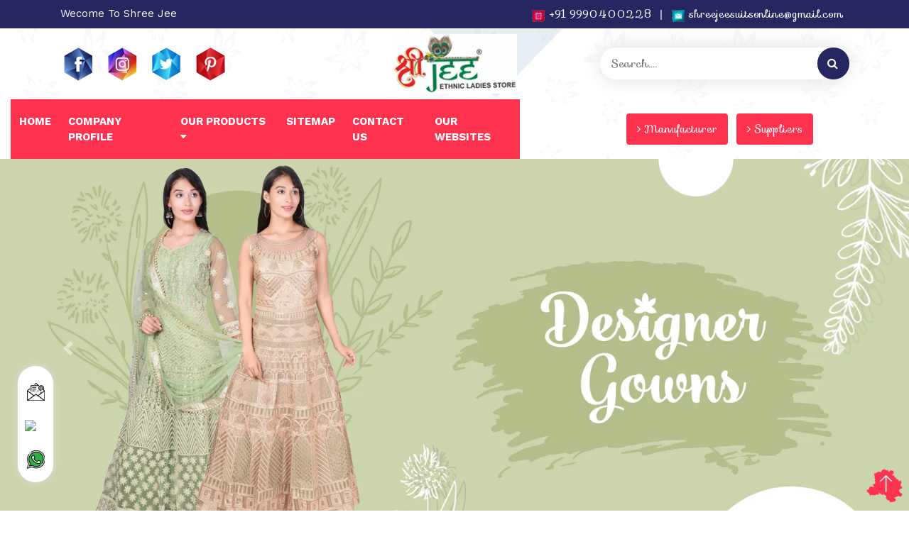

--- FILE ---
content_type: text/html; charset=UTF-8
request_url: https://www.ladiessuitmanufacturers.in/gandlapenta/
body_size: 19349
content:
<!doctype html>
<html lang="en">
<head>
    <base href="https://www.ladiessuitmanufacturers.in/">
<meta charset="utf-8">
<title>Ladies Gown Manufacturers In Gandlapenta, Designer Kurti, Women Suit</title>
<meta name="description" content="A Ladies Gown Manufacturers in Gandlapenta. Shree Jee is a Designer Kurti suppliers in Gandlapenta, trader. Women Suit, Ladies Designer Dress, Long Gown, Jaipuri Kurti in Gandlapenta" />
<meta name="keywords" content="Ladies Gown Manufacturers In Gandlapenta, Designer Kurti Suppliers In Gandlapenta, Women Suit Trader In Gandlapenta, Ladies Designer Dress In Gandlapenta, Long GownI n Gandlapenta, Women Printed Kurti In Gandlapenta, Anarkali Dress In Gandlapenta, Girls Tunic Tops In Gandlapenta, Jaipuri Kurti In Gandlapenta" />
<meta name="author" content="Shree Jee">
<link rel="canonical" href="https://www.ladiessuitmanufacturers.in/gandlapenta/"/>
<meta name="distribution" content="global">
	<meta name="language" content="English">
	<meta name="rating" content="general">
	<meta name="ROBOTS" content="index, follow"/>
	<meta name="revisit-after" content="Daily">
	<meta name="googlebot" content="index, follow">
	<meta name="bingbot" content="index, follow">
	<meta property="og:title" content="Ladies Gown Manufacturers In Gandlapenta, Designer Kurti, Women Suit">
    <meta property="og:site_name" content="Saranga">
    <meta property="og:url" content="https://www.ladiessuitmanufacturers.in/gandlapenta/">
    <meta property="og:description" content="A Ladies Gown Manufacturers in Gandlapenta. Shree Jee is a Designer Kurti suppliers in Gandlapenta, trader. Women Suit, Ladies Designer Dress, Long Gown, Jaipuri Kurti in Gandlapenta">
    <meta property="og:type" content="article">
    <meta property="og:image" content="https://www.ladiessuitmanufacturers.in/images/adhi-shree-fashion-logo.png">
    <meta name="twitter:card" content="summary_larde_image">
    <meta property="twitter:domain" content="ladiessuitmanufacturers.in">
    <meta property="twitter:url" content="https://www.ladiessuitmanufacturers.in/gandlapenta/">
    <meta name="twitter:title" content="Ladies Gown Manufacturers In Gandlapenta, Designer Kurti, Women Suit">
    <meta name="twitter:description" content="A Ladies Gown Manufacturers in Gandlapenta. Shree Jee is a Designer Kurti suppliers in Gandlapenta, trader. Women Suit, Ladies Designer Dress, Long Gown, Jaipuri Kurti in Gandlapenta">
    <meta name="twitter:image" content="https://www.ladiessuitmanufacturers.in/images/adhi-shree-fashion-logo.png">
<meta name="viewport" content="width=device-width, initial-scale=1, shrink-to-fit=no">
<script>
document.write("<link rel=\"stylesheet\" href=\"default/css/bootstrap.min.css\" \/>");
document.write("<link rel=\"stylesheet\" href=\"default/css/font-awesome.min.css\" \/>");
document.write("<link rel=\"stylesheet\" href=\"default/css/responsive.css\" \/>");
document.write("<link rel=\"stylesheet\" href=\"default/css/owl.carousel.css\" \/>");
document.write("<link rel=\"stylesheet\" href=\"default/css/animate.css\" \/>");
document.write("<link rel=\"stylesheet\" href=\"default/css/jquery.fancybox.min.css\" \/>");
document.write("<link rel=\"stylesheet\" href=\"default/css/ma5-menu.min.css\" \/>");
document.write("<link rel=\"stylesheet\" href=\"default/css/ResponsiveAccordianMenu.css\" \/>");
document.write("<link rel=\"stylesheet\" href=\"default/style.css\" \/>");
</script>
<link rel="shortcut icon" type="image/x-icon" href="favicon.ico">
<!-- Global site tag (gtag.js) - Google Analytics -->
<script async src="https://www.googletagmanager.com/gtag/js?id=G-9HWLPZ7RZ0"></script>
<script>
 window.dataLayer = window.dataLayer || [];
 function gtag(){dataLayer.push(arguments);}
 gtag('js', new Date());
 gtag('config', 'G-9HWLPZ7RZ0');
</script>
<script type="application/ld+json">
{
  "@context": "https://schema.org",
  "@type": "Organization",
  "name": "Adhi Shree Fashion",
  "url": "https://www.ladiessuitmanufacturers.in/",
  "logo": "https://www.ladiessuitmanufacturers.in/images/adhi-shree-fashion-logo.png",
  "contactPoint": {
    "@type": "ContactPoint",
    "telephone": "+91-7791070018",
    "contactType": "customer service",
    "areaServed": "IN",
    "availableLanguage": "en"
  },
  "sameAs": "https://www.ladiessuitmanufacturers.in/"
}
</script>
</head> <body>

    <!-- Main -->
    <main>
    <header class="py-2">
    <div class="container">
    <div class="row">
    <div class="col-xl-6 col-lg-6 col-md-6 col-sm-12 col-xs-12 welcome">
    <p class="text-white">Wecome To Shree Jee</p>
    </div>

    <div class="col-xl-6 col-lg-6 col-md-6 col-sm-12 col-xs-12 header_information">
    <ul class="float-right">
    <li class="list-inline-item mr-2"><a href="tel:+91 9990400228" title="Call Us" class="dk-hide text-white"><img src="default/images/call.png"> +91 9990400228</a></li>

    <li class="list-inline-item mr-2 text-white">|</li>

    <li class="list-inline-item mr-2"><a href="mailto:shreejeesuitsonline@gmail.com" title="Mail Us" class="text-white"><img src="default/images/mail.png"> shreejeesuitsonline@gmail.com</a></li>
    </ul>

    </div>
    </div>
    </div>
    </header>
	<section class="logo py-2">
    <div class="container">
    <div class="row">
    <div class="col-xl-4 col-lg-4 col-md-4 col-sm-12 col-xs-12 social-media align-self-center">
    <ul>
	    <li class="list-inline-item"><a href="" title="facebook.png"><img src="images/socialicons/facebook.png" alt="Facebook" title="Facebook"></a></li>
	    <li class="list-inline-item"><a href="" title="instagram.png"><img src="images/socialicons/instagram.png" alt="Instagram" title="Instagram"></a></li>
	    <li class="list-inline-item"><a href="" title="twitter.png"><img src="images/socialicons/twitter.png" alt="Twitter" title="Twitter"></a></li>
	    <li class="list-inline-item"><a href="" title="pinterest.png"><img src="images/socialicons/pinterest.png" alt="Pinterest" title="Pinterest"></a></li>
	   
    </ul>
    </div>

    <div class="col-xl-4 col-lg-4 col-md-4 col-sm-12 col-xs-12 header-logo text-center">
    <a href="/" title="Shree Jee"><img src="images/shree-jee-logo.jpg" alt="Shree Jee" title="Shree Jee" class="w-75 relitve"></a>
    <img src="default/images/vector-img.png" alt="" title="" class="absolte">
    
    </div>

    <div class="col-xl-4 col-lg-4 col-md-4 col-sm-12 col-xs-12 search-bar align-self-center">

    <form action="search.html" method="post">
    <input type="text" name="data[Product][search]" placeholder="Search...." required="" class="w-100 bg-white border-0">
    <button type="submit"><i class="fa fa-search text-white" aria-hidden="true"></i></button>
    </form>
    </div>
    </div>
    </section>
    <!-- sticky -->
	<section class="sticky">
    <div class="container-fluid">
    <div class="row">
    <div class="col-xl-7 col-lg-7 col-md-7 col-sm-12 col-xs-12">
    <div class="fennec-nav">
    <nav class="navbar navbar-expand-md navbar-light p-0 m-0">    
    <div class="collapse navbar-collapse mean-menu" id="navbarSupportedContent" style="display: block;">
    <ul class="navbar-nav">
    <li class="nav-item"><a href="/" title="Home" class="nav-link">Home</a></li>
    <li class="nav-item"><a href="company-profile.html" title="Company Profile" class="nav-link">Company Profile</a></li>
    <li class="nav-item"><a href="javascript:void();" class="nav-link">Our Products <i class="fa fa-caret-down" aria-hidden="true"></i></a>
    <ul class="dropdown-menu">
     	<li class="nav-item"><a href="gandlapenta/gown.html" title="Gown" class="nav-link text-white"><i class="fa fa-angle-right" aria-hidden="true"></i> Gown  </a>
    	<ul class="dropdown-menu last-dropdown-scroll">
	    <li class="nav-item"><a href="gandlapenta/long-gown.html" title="Long Gown" class="nav-link text-white"><i class="fa fa-angle-right" aria-hidden="true"></i>   Long Gown</a></li>
        <li class="nav-item"><a href="gandlapenta/ethnic-gown.html" title="Ethnic Gown" class="nav-link text-white"><i class="fa fa-angle-right" aria-hidden="true"></i>   Ethnic Gown</a></li>
        <li class="nav-item"><a href="gandlapenta/girls-gown.html" title="Girls Gown" class="nav-link text-white"><i class="fa fa-angle-right" aria-hidden="true"></i>   Girls Gown</a></li>
        <li class="nav-item"><a href="gandlapenta/indo-western-gown.html" title="Indo Western Gown" class="nav-link text-white"><i class="fa fa-angle-right" aria-hidden="true"></i>   Indo Western Gown</a></li>
        <li class="nav-item"><a href="gandlapenta/ladies-gown.html" title="Ladies Gown" class="nav-link text-white"><i class="fa fa-angle-right" aria-hidden="true"></i>   Ladies Gown</a></li>
        <li class="nav-item"><a href="gandlapenta/anarkali-gown.html" title="Anarkali Gown" class="nav-link text-white"><i class="fa fa-angle-right" aria-hidden="true"></i>   Anarkali Gown</a></li>
    	</ul>
	    </li>
		<li class="nav-item"><a href="gandlapenta/ladies-suit.html" title="Ladies Suit" class="nav-link text-white"><i class="fa fa-angle-right" aria-hidden="true"></i> Ladies Suit  </a>
    	<ul class="dropdown-menu last-dropdown-scroll">
	    <li class="nav-item"><a href="gandlapenta/embroidered-suit.html" title="Embroidered Suit" class="nav-link text-white"><i class="fa fa-angle-right" aria-hidden="true"></i>   Embroidered Suit</a></li>
        <li class="nav-item"><a href="gandlapenta/palazzo-suits.html" title="Palazzo Suits" class="nav-link text-white"><i class="fa fa-angle-right" aria-hidden="true"></i>   Palazzo Suits</a></li>
        <li class="nav-item"><a href="gandlapenta/anarkali-suit.html" title="Anarkali Suit" class="nav-link text-white"><i class="fa fa-angle-right" aria-hidden="true"></i>   Anarkali Suit</a></li>
        <li class="nav-item"><a href="gandlapenta/lehenga-choli.html" title="Lehenga Choli" class="nav-link text-white"><i class="fa fa-angle-right" aria-hidden="true"></i>   Lehenga Choli</a></li>
        <li class="nav-item"><a href="gandlapenta/designer-sharara-suits.html" title="Designer Sharara Suits" class="nav-link text-white"><i class="fa fa-angle-right" aria-hidden="true"></i>   Designer Sharara Suits</a></li>
        <li class="nav-item"><a href="gandlapenta/ladies-punjabi-suits.html" title="Ladies Punjabi Suits" class="nav-link text-white"><i class="fa fa-angle-right" aria-hidden="true"></i>   Ladies Punjabi Suits</a></li>
        <li class="nav-item"><a href="gandlapenta/ladies-readymade-suits.html" title="Ladies Readymade Suits" class="nav-link text-white"><i class="fa fa-angle-right" aria-hidden="true"></i>   Ladies Readymade Suits</a></li>
        <li class="nav-item"><a href="gandlapenta/unstitched-ladies-suit.html" title="Unstitched Ladies Suit" class="nav-link text-white"><i class="fa fa-angle-right" aria-hidden="true"></i>   Unstitched Ladies Suit</a></li>
        <li class="nav-item"><a href="gandlapenta/cotton-salwar-suit.html" title="Cotton Salwar Suit" class="nav-link text-white"><i class="fa fa-angle-right" aria-hidden="true"></i>   Cotton Salwar Suit</a></li>
        <li class="nav-item"><a href="gandlapenta/muslin-salwar-suit.html" title="Muslin Salwar Suit" class="nav-link text-white"><i class="fa fa-angle-right" aria-hidden="true"></i>   Muslin Salwar Suit</a></li>
        <li class="nav-item"><a href="gandlapenta/embroidered-salwar-suit.html" title="Embroidered Salwar Suit" class="nav-link text-white"><i class="fa fa-angle-right" aria-hidden="true"></i>   Embroidered Salwar Suit</a></li>
        <li class="nav-item"><a href="gandlapenta/flex-salwar-suit.html" title="Flex Salwar Suit" class="nav-link text-white"><i class="fa fa-angle-right" aria-hidden="true"></i>   Flex Salwar Suit</a></li>
        <li class="nav-item"><a href="gandlapenta/indigo-salwar-suit.html" title="Indigo Salwar Suit" class="nav-link text-white"><i class="fa fa-angle-right" aria-hidden="true"></i>   Indigo Salwar Suit</a></li>
        <li class="nav-item"><a href="gandlapenta/dabu-print-salwar-suit.html" title="Dabu Print Salwar Suit" class="nav-link text-white"><i class="fa fa-angle-right" aria-hidden="true"></i>   Dabu Print Salwar Suit</a></li>
        <li class="nav-item"><a href="gandlapenta/ikkat-salwar-suit.html" title="Ikkat Salwar Suit" class="nav-link text-white"><i class="fa fa-angle-right" aria-hidden="true"></i>   Ikkat Salwar Suit</a></li>
        <li class="nav-item"><a href="gandlapenta/handloom-salwar-suit.html" title="Handloom Salwar Suit" class="nav-link text-white"><i class="fa fa-angle-right" aria-hidden="true"></i>   Handloom Salwar Suit</a></li>
        <li class="nav-item"><a href="gandlapenta/palazzo.html" title="Palazzo" class="nav-link text-white"><i class="fa fa-angle-right" aria-hidden="true"></i>   Palazzo</a></li>
    	</ul>
	    </li>
		<li class="nav-item"><a href="gandlapenta/kurti.html" title="Kurti" class="nav-link text-white"><i class="fa fa-angle-right" aria-hidden="true"></i> Kurti  </a>
    	<ul class="dropdown-menu last-dropdown-scroll">
	    <li class="nav-item"><a href="gandlapenta/kurti-pant-set.html" title="Kurti Pant Set" class="nav-link text-white"><i class="fa fa-angle-right" aria-hidden="true"></i>   Kurti Pant Set</a></li>
        <li class="nav-item"><a href="gandlapenta/kurti-palazzo-set.html" title="Kurti Palazzo Set" class="nav-link text-white"><i class="fa fa-angle-right" aria-hidden="true"></i>   Kurti Palazzo Set</a></li>
        <li class="nav-item"><a href="gandlapenta/kurti-sharara-set.html" title="Kurti Sharara Set" class="nav-link text-white"><i class="fa fa-angle-right" aria-hidden="true"></i>   Kurti Sharara Set</a></li>
        <li class="nav-item"><a href="gandlapenta/kurti-skirt-set.html" title="Kurti Skirt Set" class="nav-link text-white"><i class="fa fa-angle-right" aria-hidden="true"></i>   Kurti Skirt Set</a></li>
        <li class="nav-item"><a href="gandlapenta/embroidered-kurti.html" title="Embroidered Kurti" class="nav-link text-white"><i class="fa fa-angle-right" aria-hidden="true"></i>   Embroidered Kurti</a></li>
        <li class="nav-item"><a href="gandlapenta/rayon-kurti.html" title="Rayon Kurti" class="nav-link text-white"><i class="fa fa-angle-right" aria-hidden="true"></i>   Rayon Kurti</a></li>
        <li class="nav-item"><a href="gandlapenta/designer-kurti.html" title="Designer Kurti" class="nav-link text-white"><i class="fa fa-angle-right" aria-hidden="true"></i>   Designer Kurti</a></li>
        <li class="nav-item"><a href="gandlapenta/jaipuri-kurti.html" title="Jaipuri Kurti" class="nav-link text-white"><i class="fa fa-angle-right" aria-hidden="true"></i>   Jaipuri Kurti</a></li>
        <li class="nav-item"><a href="gandlapenta/women-printed-kurti.html" title="Women Printed Kurti" class="nav-link text-white"><i class="fa fa-angle-right" aria-hidden="true"></i>   Women Printed Kurti</a></li>
        <li class="nav-item"><a href="gandlapenta/chanderi-kurti.html" title="Chanderi Kurti" class="nav-link text-white"><i class="fa fa-angle-right" aria-hidden="true"></i>   Chanderi Kurti</a></li>
        <li class="nav-item"><a href="gandlapenta/block-print-kurt.html" title="Block Print Kurt" class="nav-link text-white"><i class="fa fa-angle-right" aria-hidden="true"></i>   Block Print Kurt</a></li>
        <li class="nav-item"><a href="gandlapenta/handwork-kurti.html" title="Handwork Kurti" class="nav-link text-white"><i class="fa fa-angle-right" aria-hidden="true"></i>   Handwork Kurti</a></li>
        <li class="nav-item"><a href="gandlapenta/cotton-kurti.html" title="Cotton Kurti" class="nav-link text-white"><i class="fa fa-angle-right" aria-hidden="true"></i>   Cotton Kurti</a></li>
        <li class="nav-item"><a href="gandlapenta/american-crepe-kurti.html" title="American Crepe Kurti" class="nav-link text-white"><i class="fa fa-angle-right" aria-hidden="true"></i>   American Crepe Kurti</a></li>
        <li class="nav-item"><a href="gandlapenta/french-jacquard-kurti.html" title="French Jacquard Kurti" class="nav-link text-white"><i class="fa fa-angle-right" aria-hidden="true"></i>   French Jacquard Kurti</a></li>
        <li class="nav-item"><a href="gandlapenta/chiffon-kurti.html" title="Chiffon Kurti" class="nav-link text-white"><i class="fa fa-angle-right" aria-hidden="true"></i>   Chiffon Kurti</a></li>
        <li class="nav-item"><a href="gandlapenta/crepe-silk-kurti.html" title="Crepe Silk Kurti" class="nav-link text-white"><i class="fa fa-angle-right" aria-hidden="true"></i>   Crepe Silk Kurti</a></li>
        <li class="nav-item"><a href="gandlapenta/georgette-kurti.html" title="Georgette Kurti" class="nav-link text-white"><i class="fa fa-angle-right" aria-hidden="true"></i>   Georgette Kurti</a></li>
        <li class="nav-item"><a href="gandlapenta/spun-butta-kurti.html" title="Spun Butta Kurti" class="nav-link text-white"><i class="fa fa-angle-right" aria-hidden="true"></i>   Spun Butta Kurti</a></li>
        <li class="nav-item"><a href="gandlapenta/three-quarter-sleeves-kurti.html" title="Three Quarter Sleeves Kurti" class="nav-link text-white"><i class="fa fa-angle-right" aria-hidden="true"></i>   Three Quarter Sleeves Kurti</a></li>
        <li class="nav-item"><a href="gandlapenta/sleeveless-kurti.html" title="Sleeveless Kurti" class="nav-link text-white"><i class="fa fa-angle-right" aria-hidden="true"></i>   Sleeveless Kurti</a></li>
        <li class="nav-item"><a href="gandlapenta/full-sleeves-kurti.html" title="Full Sleeves Kurti" class="nav-link text-white"><i class="fa fa-angle-right" aria-hidden="true"></i>   Full Sleeves Kurti</a></li>
        <li class="nav-item"><a href="gandlapenta/flared-sleeves-kurti.html" title="Flared Sleeves Kurti" class="nav-link text-white"><i class="fa fa-angle-right" aria-hidden="true"></i>   Flared Sleeves Kurti</a></li>
        <li class="nav-item"><a href="gandlapenta/roll-up-sleeves-kurti.html" title="Roll Up Sleeves Kurti" class="nav-link text-white"><i class="fa fa-angle-right" aria-hidden="true"></i>   Roll Up Sleeves Kurti</a></li>
        <li class="nav-item"><a href="gandlapenta/puff-sleeves-kurti.html" title="Puff Sleeves Kurti" class="nav-link text-white"><i class="fa fa-angle-right" aria-hidden="true"></i>   Puff Sleeves Kurti</a></li>
        <li class="nav-item"><a href="gandlapenta/printed-kurti.html" title="Printed Kurti" class="nav-link text-white"><i class="fa fa-angle-right" aria-hidden="true"></i>   Printed Kurti</a></li>
        <li class="nav-item"><a href="gandlapenta/embellished-kurti.html" title="Embellished Kurti" class="nav-link text-white"><i class="fa fa-angle-right" aria-hidden="true"></i>   Embellished Kurti</a></li>
        <li class="nav-item"><a href="gandlapenta/hand-work-kurti.html" title="Hand Work Kurti" class="nav-link text-white"><i class="fa fa-angle-right" aria-hidden="true"></i>   Hand Work Kurti</a></li>
        <li class="nav-item"><a href="gandlapenta/blue-kurti.html" title="Blue Kurti" class="nav-link text-white"><i class="fa fa-angle-right" aria-hidden="true"></i>   Blue Kurti</a></li>
        <li class="nav-item"><a href="gandlapenta/green-kurti.html" title="Green Kurti" class="nav-link text-white"><i class="fa fa-angle-right" aria-hidden="true"></i>   Green Kurti</a></li>
        <li class="nav-item"><a href="gandlapenta/yellow-kurti.html" title="Yellow Kurti" class="nav-link text-white"><i class="fa fa-angle-right" aria-hidden="true"></i>   Yellow Kurti</a></li>
        <li class="nav-item"><a href="gandlapenta/black-kurti.html" title="Black Kurti" class="nav-link text-white"><i class="fa fa-angle-right" aria-hidden="true"></i>   Black Kurti</a></li>
        <li class="nav-item"><a href="gandlapenta/orange-kurti.html" title="Orange Kurti" class="nav-link text-white"><i class="fa fa-angle-right" aria-hidden="true"></i>   Orange Kurti</a></li>
        <li class="nav-item"><a href="gandlapenta/brown-kurti.html" title="Brown Kurti" class="nav-link text-white"><i class="fa fa-angle-right" aria-hidden="true"></i>   Brown Kurti</a></li>
        <li class="nav-item"><a href="gandlapenta/white-kurti.html" title="White Kurti" class="nav-link text-white"><i class="fa fa-angle-right" aria-hidden="true"></i>   White Kurti</a></li>
        <li class="nav-item"><a href="gandlapenta/grey-kurti.html" title="Grey Kurti" class="nav-link text-white"><i class="fa fa-angle-right" aria-hidden="true"></i>   Grey Kurti</a></li>
        <li class="nav-item"><a href="gandlapenta/navy-blue-kurt.html" title="Navy Blue Kurt" class="nav-link text-white"><i class="fa fa-angle-right" aria-hidden="true"></i>   Navy Blue Kurt</a></li>
        <li class="nav-item"><a href="gandlapenta/mehndi-kurti.html" title="Mehndi Kurti" class="nav-link text-white"><i class="fa fa-angle-right" aria-hidden="true"></i>   Mehndi Kurti</a></li>
        <li class="nav-item"><a href="gandlapenta/teal-kurti.html" title="Teal Kurti" class="nav-link text-white"><i class="fa fa-angle-right" aria-hidden="true"></i>   Teal Kurti</a></li>
        <li class="nav-item"><a href="gandlapenta/peach-kurti.html" title="Peach Kurti" class="nav-link text-white"><i class="fa fa-angle-right" aria-hidden="true"></i>   Peach Kurti</a></li>
        <li class="nav-item"><a href="gandlapenta/coffee-kurti.html" title="Coffee Kurti" class="nav-link text-white"><i class="fa fa-angle-right" aria-hidden="true"></i>   Coffee Kurti</a></li>
        <li class="nav-item"><a href="gandlapenta/turquoise-kurti.html" title="Turquoise Kurti" class="nav-link text-white"><i class="fa fa-angle-right" aria-hidden="true"></i>   Turquoise Kurti</a></li>
        <li class="nav-item"><a href="gandlapenta/off-white-kurti.html" title="Off White Kurti" class="nav-link text-white"><i class="fa fa-angle-right" aria-hidden="true"></i>   Off White Kurti</a></li>
        <li class="nav-item"><a href="gandlapenta/olive-kurti.html" title="Olive Kurti" class="nav-link text-white"><i class="fa fa-angle-right" aria-hidden="true"></i>   Olive Kurti</a></li>
        <li class="nav-item"><a href="gandlapenta/beige-kurti.html" title="Beige Kurti" class="nav-link text-white"><i class="fa fa-angle-right" aria-hidden="true"></i>   Beige Kurti</a></li>
        <li class="nav-item"><a href="gandlapenta/golden-kurti.html" title="Golden Kurti" class="nav-link text-white"><i class="fa fa-angle-right" aria-hidden="true"></i>   Golden Kurti</a></li>
        <li class="nav-item"><a href="gandlapenta/silver-kurti.html" title="Silver Kurti" class="nav-link text-white"><i class="fa fa-angle-right" aria-hidden="true"></i>   Silver Kurti</a></li>
        <li class="nav-item"><a href="gandlapenta/khakhi-kurti.html" title="Khakhi Kurti" class="nav-link text-white"><i class="fa fa-angle-right" aria-hidden="true"></i>   Khakhi Kurti</a></li>
        <li class="nav-item"><a href="gandlapenta/charcoal-kurti.html" title="Charcoal Kurti" class="nav-link text-white"><i class="fa fa-angle-right" aria-hidden="true"></i>   Charcoal Kurti</a></li>
        <li class="nav-item"><a href="gandlapenta/sea-green-kurti.html" title="Sea Green Kurti" class="nav-link text-white"><i class="fa fa-angle-right" aria-hidden="true"></i>   Sea Green Kurti</a></li>
        <li class="nav-item"><a href="gandlapenta/straight-kurti.html" title="Straight Kurti" class="nav-link text-white"><i class="fa fa-angle-right" aria-hidden="true"></i>   Straight Kurti</a></li>
        <li class="nav-item"><a href="gandlapenta/festival-kurti.html" title="Festival Kurti" class="nav-link text-white"><i class="fa fa-angle-right" aria-hidden="true"></i>   Festival Kurti</a></li>
        <li class="nav-item"><a href="gandlapenta/wedding-kurti.html" title="Wedding Kurti" class="nav-link text-white"><i class="fa fa-angle-right" aria-hidden="true"></i>   Wedding Kurti</a></li>
        <li class="nav-item"><a href="gandlapenta/casual-kurti.html" title="Casual Kurti" class="nav-link text-white"><i class="fa fa-angle-right" aria-hidden="true"></i>   Casual Kurti</a></li>
        <li class="nav-item"><a href="gandlapenta/ceremonial-kurti.html" title="Ceremonial Kurti" class="nav-link text-white"><i class="fa fa-angle-right" aria-hidden="true"></i>   Ceremonial Kurti</a></li>
        <li class="nav-item"><a href="gandlapenta/formal-kurti.html" title="Formal Kurti" class="nav-link text-white"><i class="fa fa-angle-right" aria-hidden="true"></i>   Formal Kurti</a></li>
        <li class="nav-item"><a href="gandlapenta/daily-wear-kurti.html" title="Daily Wear Kurti" class="nav-link text-white"><i class="fa fa-angle-right" aria-hidden="true"></i>   Daily Wear Kurti</a></li>
        <li class="nav-item"><a href="gandlapenta/office-wear-kurti.html" title="Office Wear Kurti" class="nav-link text-white"><i class="fa fa-angle-right" aria-hidden="true"></i>   Office Wear Kurti</a></li>
        <li class="nav-item"><a href="gandlapenta/ethnic-kurti.html" title="Ethnic Kurti" class="nav-link text-white"><i class="fa fa-angle-right" aria-hidden="true"></i>   Ethnic Kurti</a></li>
        <li class="nav-item"><a href="gandlapenta/stitching-type-kurti.html" title="Stitching Type Kurti" class="nav-link text-white"><i class="fa fa-angle-right" aria-hidden="true"></i>   Stitching Type Kurti</a></li>
        <li class="nav-item"><a href="gandlapenta/readymade-kurti.html" title="Readymade Kurti" class="nav-link text-white"><i class="fa fa-angle-right" aria-hidden="true"></i>   Readymade Kurti</a></li>
        <li class="nav-item"><a href="gandlapenta/semi-stitched-kurti.html" title="Semi Stitched Kurti" class="nav-link text-white"><i class="fa fa-angle-right" aria-hidden="true"></i>   Semi Stitched Kurti</a></li>
        <li class="nav-item"><a href="gandlapenta/unstitched-kurti.html" title="Unstitched Kurti" class="nav-link text-white"><i class="fa fa-angle-right" aria-hidden="true"></i>   Unstitched Kurti</a></li>
        <li class="nav-item"><a href="gandlapenta/plus-size-kurti.html" title="Plus Size Kurti" class="nav-link text-white"><i class="fa fa-angle-right" aria-hidden="true"></i>   Plus Size Kurti</a></li>
        <li class="nav-item"><a href="gandlapenta/a-line-kurti.html" title="A Line Kurti" class="nav-link text-white"><i class="fa fa-angle-right" aria-hidden="true"></i>   A Line Kurti</a></li>
        <li class="nav-item"><a href="gandlapenta/short-kurti.html" title="Short Kurti" class="nav-link text-white"><i class="fa fa-angle-right" aria-hidden="true"></i>   Short Kurti</a></li>
        <li class="nav-item"><a href="gandlapenta/long-kurti.html" title="Long Kurti" class="nav-link text-white"><i class="fa fa-angle-right" aria-hidden="true"></i>   Long Kurti</a></li>
        <li class="nav-item"><a href="gandlapenta/flared-kurti.html" title="Flared Kurti" class="nav-link text-white"><i class="fa fa-angle-right" aria-hidden="true"></i>   Flared Kurti</a></li>
        <li class="nav-item"><a href="gandlapenta/knee-length-kurti.html" title="Knee Length Kurti" class="nav-link text-white"><i class="fa fa-angle-right" aria-hidden="true"></i>   Knee Length Kurti</a></li>
        <li class="nav-item"><a href="gandlapenta/graphic-kurti.html" title="Graphic Kurti" class="nav-link text-white"><i class="fa fa-angle-right" aria-hidden="true"></i>   Graphic Kurti</a></li>
        <li class="nav-item"><a href="gandlapenta/checked-kurti.html" title="Checked Kurti" class="nav-link text-white"><i class="fa fa-angle-right" aria-hidden="true"></i>   Checked Kurti</a></li>
    	</ul>
	    </li>
		<li class="nav-item"><a href="gandlapenta/anarkali-kurta.html" title="Anarkali Kurta" class="nav-link text-white"><i class="fa fa-angle-right" aria-hidden="true"></i> Anarkali Kurta  </a>
        </li>
		<li class="nav-item"><a href="gandlapenta/printed-kurta.html" title="Printed Kurta" class="nav-link text-white"><i class="fa fa-angle-right" aria-hidden="true"></i> Printed Kurta  </a>
        </li>
		<li class="nav-item"><a href="gandlapenta/anarkali-dress.html" title="Anarkali Dress" class="nav-link text-white"><i class="fa fa-angle-right" aria-hidden="true"></i> Anarkali Dress  </a>
    	<ul class="dropdown-menu last-dropdown-scroll">
	    <li class="nav-item"><a href="gandlapenta/kurta-dupatta-dress.html" title="Kurta Dupatta Dress" class="nav-link text-white"><i class="fa fa-angle-right" aria-hidden="true"></i>   Kurta Dupatta Dress</a></li>
        <li class="nav-item"><a href="gandlapenta/ladies-designer-dress.html" title="Ladies Designer Dress" class="nav-link text-white"><i class="fa fa-angle-right" aria-hidden="true"></i>   Ladies Designer Dress</a></li>
        <li class="nav-item"><a href="gandlapenta/ladies-dress-material.html" title="Ladies Dress Material" class="nav-link text-white"><i class="fa fa-angle-right" aria-hidden="true"></i>   Ladies Dress Material</a></li>
    	</ul>
	    </li>
		<li class="nav-item"><a href="gandlapenta/girls-tunic-tops.html" title="Girls Tunic Tops" class="nav-link text-white"><i class="fa fa-angle-right" aria-hidden="true"></i> Girls Tunic Tops  </a>
    	<ul class="dropdown-menu last-dropdown-scroll">
	    <li class="nav-item"><a href="gandlapenta/crop-top.html" title="Crop Top" class="nav-link text-white"><i class="fa fa-angle-right" aria-hidden="true"></i>   Crop Top</a></li>
    	</ul>
	    </li>
		<li class="nav-item"><a href="gandlapenta/handwork-salwar-suit.html" title="Handwork Salwar Suit" class="nav-link text-white"><i class="fa fa-angle-right" aria-hidden="true"></i> Handwork Salwar Suit  </a>
        </li>
		<li class="nav-item"><a href="gandlapenta/cambric-salwar-suit.html" title="Cambric Salwar Suit" class="nav-link text-white"><i class="fa fa-angle-right" aria-hidden="true"></i> Cambric Salwar Suit  </a>
        </li>
		<li class="nav-item"><a href="gandlapenta/muslin-kurti.html" title="Muslin Kurti" class="nav-link text-white"><i class="fa fa-angle-right" aria-hidden="true"></i> Muslin Kurti  </a>
        </li>
		<li class="nav-item"><a href="gandlapenta/pants.html" title="Pants" class="nav-link text-white"><i class="fa fa-angle-right" aria-hidden="true"></i> Pants  </a>
    	<ul class="dropdown-menu last-dropdown-scroll">
	    <li class="nav-item"><a href="gandlapenta/ankle-length-pants.html" title="Ankle Length Pants" class="nav-link text-white"><i class="fa fa-angle-right" aria-hidden="true"></i>   Ankle Length Pants</a></li>
        <li class="nav-item"><a href="gandlapenta/full-length-pant.html" title="Full Length Pant" class="nav-link text-white"><i class="fa fa-angle-right" aria-hidden="true"></i>   Full Length Pant</a></li>
        <li class="nav-item"><a href="gandlapenta/stretchable-pants.html" title="Stretchable Pants" class="nav-link text-white"><i class="fa fa-angle-right" aria-hidden="true"></i>   Stretchable Pants</a></li>
        <li class="nav-item"><a href="gandlapenta/printed-pants.html" title="Printed Pants" class="nav-link text-white"><i class="fa fa-angle-right" aria-hidden="true"></i>   Printed Pants</a></li>
        <li class="nav-item"><a href="gandlapenta/cotton-pants.html" title="Cotton Pants" class="nav-link text-white"><i class="fa fa-angle-right" aria-hidden="true"></i>   Cotton Pants</a></li>
    	</ul>
	    </li>
		<li class="nav-item"><a href="gandlapenta/multi-coloured-kurti.html" title="Multi Coloured Kurti" class="nav-link text-white"><i class="fa fa-angle-right" aria-hidden="true"></i> Multi Coloured Kurti  </a>
        </li>
	    </ul>
    </li>
    <!--<li class="nav-item"><a href="#" class="nav-link">Our Portfolio</a></li>-->
    <li class="nav-item"><a href="sitemap.html" title="Sitemap" class="nav-link">Sitemap</a></li>
    <li class="nav-item"><a href="contact-us.html" title="Contact Us" class="nav-link">Contact Us</a></li>

    <li class="nav-item"><a href="https://www.shreejeesuits.com/our-websites.html" target="_blank" title="Our Websites"  class="nav-link" >Our Websites</a></li>
    </ul>                            
    </div>                        
    </nav>
    </div>
<nav class="navbar navbar-expand-md navbar-light mobile-menu">
<button class="ma5menu__toggle" type="button">
<span class="ma5menu__icon-toggle"></span> <span class="ma5menu__sr-only">Menu</span>
</button>
<div style="display: none;">
<ul class="site-menu">
<li><a href="/" title="Home">Home</a></li>
<li><a href="company-profile.html" title="Company Profile">Company Profile</a></li>
<li>
<a href="" title="Our Products">Our Products</a>
<ul>
  <li>
<a href="gandlapenta/gown.html" title="Gown">Gown</a>
<ul>
           
<li><a href="gandlapenta/long-gown.html" title="Long Gown">Long Gown</a></li>
     
<li><a href="gandlapenta/ethnic-gown.html" title="Ethnic Gown">Ethnic Gown</a></li>
     
<li><a href="gandlapenta/girls-gown.html" title="Girls Gown">Girls Gown</a></li>
     
<li><a href="gandlapenta/indo-western-gown.html" title="Indo Western Gown">Indo Western Gown</a></li>
     
<li><a href="gandlapenta/ladies-gown.html" title="Ladies Gown">Ladies Gown</a></li>
     
<li><a href="gandlapenta/anarkali-gown.html" title="Anarkali Gown">Anarkali Gown</a></li>
</ul>

</li>
<li>
<a href="gandlapenta/ladies-suit.html" title="Ladies Suit">Ladies Suit</a>
<ul>
           
<li><a href="gandlapenta/embroidered-suit.html" title="Embroidered Suit">Embroidered Suit</a></li>
     
<li><a href="gandlapenta/palazzo-suits.html" title="Palazzo Suits">Palazzo Suits</a></li>
     
<li><a href="gandlapenta/anarkali-suit.html" title="Anarkali Suit">Anarkali Suit</a></li>
     
<li><a href="gandlapenta/lehenga-choli.html" title="Lehenga Choli">Lehenga Choli</a></li>
     
<li><a href="gandlapenta/designer-sharara-suits.html" title="Designer Sharara Suits">Designer Sharara Suits</a></li>
     
<li><a href="gandlapenta/ladies-punjabi-suits.html" title="Ladies Punjabi Suits">Ladies Punjabi Suits</a></li>
     
<li><a href="gandlapenta/ladies-readymade-suits.html" title="Ladies Readymade Suits">Ladies Readymade Suits</a></li>
     
<li><a href="gandlapenta/unstitched-ladies-suit.html" title="Unstitched Ladies Suit">Unstitched Ladies Suit</a></li>
     
<li><a href="gandlapenta/cotton-salwar-suit.html" title="Cotton Salwar Suit">Cotton Salwar Suit</a></li>
     
<li><a href="gandlapenta/muslin-salwar-suit.html" title="Muslin Salwar Suit">Muslin Salwar Suit</a></li>
     
<li><a href="gandlapenta/embroidered-salwar-suit.html" title="Embroidered Salwar Suit">Embroidered Salwar Suit</a></li>
     
<li><a href="gandlapenta/flex-salwar-suit.html" title="Flex Salwar Suit">Flex Salwar Suit</a></li>
     
<li><a href="gandlapenta/indigo-salwar-suit.html" title="Indigo Salwar Suit">Indigo Salwar Suit</a></li>
     
<li><a href="gandlapenta/dabu-print-salwar-suit.html" title="Dabu Print Salwar Suit">Dabu Print Salwar Suit</a></li>
     
<li><a href="gandlapenta/ikkat-salwar-suit.html" title="Ikkat Salwar Suit">Ikkat Salwar Suit</a></li>
     
<li><a href="gandlapenta/handloom-salwar-suit.html" title="Handloom Salwar Suit">Handloom Salwar Suit</a></li>
     
<li><a href="gandlapenta/palazzo.html" title="Palazzo">Palazzo</a></li>
</ul>

</li>
<li>
<a href="gandlapenta/kurti.html" title="Kurti">Kurti</a>
<ul>
           
<li><a href="gandlapenta/kurti-pant-set.html" title="Kurti Pant Set">Kurti Pant Set</a></li>
     
<li><a href="gandlapenta/kurti-palazzo-set.html" title="Kurti Palazzo Set">Kurti Palazzo Set</a></li>
     
<li><a href="gandlapenta/kurti-sharara-set.html" title="Kurti Sharara Set">Kurti Sharara Set</a></li>
     
<li><a href="gandlapenta/kurti-skirt-set.html" title="Kurti Skirt Set">Kurti Skirt Set</a></li>
     
<li><a href="gandlapenta/embroidered-kurti.html" title="Embroidered Kurti">Embroidered Kurti</a></li>
     
<li><a href="gandlapenta/rayon-kurti.html" title="Rayon Kurti">Rayon Kurti</a></li>
     
<li><a href="gandlapenta/designer-kurti.html" title="Designer Kurti">Designer Kurti</a></li>
     
<li><a href="gandlapenta/jaipuri-kurti.html" title="Jaipuri Kurti">Jaipuri Kurti</a></li>
     
<li><a href="gandlapenta/women-printed-kurti.html" title="Women Printed Kurti">Women Printed Kurti</a></li>
     
<li><a href="gandlapenta/chanderi-kurti.html" title="Chanderi Kurti">Chanderi Kurti</a></li>
     
<li><a href="gandlapenta/block-print-kurt.html" title="Block Print Kurt">Block Print Kurt</a></li>
     
<li><a href="gandlapenta/handwork-kurti.html" title="Handwork Kurti">Handwork Kurti</a></li>
     
<li><a href="gandlapenta/cotton-kurti.html" title="Cotton Kurti">Cotton Kurti</a></li>
     
<li><a href="gandlapenta/american-crepe-kurti.html" title="American Crepe Kurti">American Crepe Kurti</a></li>
     
<li><a href="gandlapenta/french-jacquard-kurti.html" title="French Jacquard Kurti">French Jacquard Kurti</a></li>
     
<li><a href="gandlapenta/chiffon-kurti.html" title="Chiffon Kurti">Chiffon Kurti</a></li>
     
<li><a href="gandlapenta/crepe-silk-kurti.html" title="Crepe Silk Kurti">Crepe Silk Kurti</a></li>
     
<li><a href="gandlapenta/georgette-kurti.html" title="Georgette Kurti">Georgette Kurti</a></li>
     
<li><a href="gandlapenta/spun-butta-kurti.html" title="Spun Butta Kurti">Spun Butta Kurti</a></li>
     
<li><a href="gandlapenta/three-quarter-sleeves-kurti.html" title="Three Quarter Sleeves Kurti">Three Quarter Sleeves Kurti</a></li>
     
<li><a href="gandlapenta/sleeveless-kurti.html" title="Sleeveless Kurti">Sleeveless Kurti</a></li>
     
<li><a href="gandlapenta/full-sleeves-kurti.html" title="Full Sleeves Kurti">Full Sleeves Kurti</a></li>
     
<li><a href="gandlapenta/flared-sleeves-kurti.html" title="Flared Sleeves Kurti">Flared Sleeves Kurti</a></li>
     
<li><a href="gandlapenta/roll-up-sleeves-kurti.html" title="Roll Up Sleeves Kurti">Roll Up Sleeves Kurti</a></li>
     
<li><a href="gandlapenta/puff-sleeves-kurti.html" title="Puff Sleeves Kurti">Puff Sleeves Kurti</a></li>
     
<li><a href="gandlapenta/printed-kurti.html" title="Printed Kurti">Printed Kurti</a></li>
     
<li><a href="gandlapenta/embellished-kurti.html" title="Embellished Kurti">Embellished Kurti</a></li>
     
<li><a href="gandlapenta/hand-work-kurti.html" title="Hand Work Kurti">Hand Work Kurti</a></li>
     
<li><a href="gandlapenta/blue-kurti.html" title="Blue Kurti">Blue Kurti</a></li>
     
<li><a href="gandlapenta/green-kurti.html" title="Green Kurti">Green Kurti</a></li>
     
<li><a href="gandlapenta/yellow-kurti.html" title="Yellow Kurti">Yellow Kurti</a></li>
     
<li><a href="gandlapenta/black-kurti.html" title="Black Kurti">Black Kurti</a></li>
     
<li><a href="gandlapenta/orange-kurti.html" title="Orange Kurti">Orange Kurti</a></li>
     
<li><a href="gandlapenta/brown-kurti.html" title="Brown Kurti">Brown Kurti</a></li>
     
<li><a href="gandlapenta/white-kurti.html" title="White Kurti">White Kurti</a></li>
     
<li><a href="gandlapenta/grey-kurti.html" title="Grey Kurti">Grey Kurti</a></li>
     
<li><a href="gandlapenta/navy-blue-kurt.html" title="Navy Blue Kurt">Navy Blue Kurt</a></li>
     
<li><a href="gandlapenta/mehndi-kurti.html" title="Mehndi Kurti">Mehndi Kurti</a></li>
     
<li><a href="gandlapenta/teal-kurti.html" title="Teal Kurti">Teal Kurti</a></li>
     
<li><a href="gandlapenta/peach-kurti.html" title="Peach Kurti">Peach Kurti</a></li>
     
<li><a href="gandlapenta/coffee-kurti.html" title="Coffee Kurti">Coffee Kurti</a></li>
     
<li><a href="gandlapenta/turquoise-kurti.html" title="Turquoise Kurti">Turquoise Kurti</a></li>
     
<li><a href="gandlapenta/off-white-kurti.html" title="Off White Kurti">Off White Kurti</a></li>
     
<li><a href="gandlapenta/olive-kurti.html" title="Olive Kurti">Olive Kurti</a></li>
     
<li><a href="gandlapenta/beige-kurti.html" title="Beige Kurti">Beige Kurti</a></li>
     
<li><a href="gandlapenta/golden-kurti.html" title="Golden Kurti">Golden Kurti</a></li>
     
<li><a href="gandlapenta/silver-kurti.html" title="Silver Kurti">Silver Kurti</a></li>
     
<li><a href="gandlapenta/khakhi-kurti.html" title="Khakhi Kurti">Khakhi Kurti</a></li>
     
<li><a href="gandlapenta/charcoal-kurti.html" title="Charcoal Kurti">Charcoal Kurti</a></li>
     
<li><a href="gandlapenta/sea-green-kurti.html" title="Sea Green Kurti">Sea Green Kurti</a></li>
     
<li><a href="gandlapenta/straight-kurti.html" title="Straight Kurti">Straight Kurti</a></li>
     
<li><a href="gandlapenta/festival-kurti.html" title="Festival Kurti">Festival Kurti</a></li>
     
<li><a href="gandlapenta/wedding-kurti.html" title="Wedding Kurti">Wedding Kurti</a></li>
     
<li><a href="gandlapenta/casual-kurti.html" title="Casual Kurti">Casual Kurti</a></li>
     
<li><a href="gandlapenta/ceremonial-kurti.html" title="Ceremonial Kurti">Ceremonial Kurti</a></li>
     
<li><a href="gandlapenta/formal-kurti.html" title="Formal Kurti">Formal Kurti</a></li>
     
<li><a href="gandlapenta/daily-wear-kurti.html" title="Daily Wear Kurti">Daily Wear Kurti</a></li>
     
<li><a href="gandlapenta/office-wear-kurti.html" title="Office Wear Kurti">Office Wear Kurti</a></li>
     
<li><a href="gandlapenta/ethnic-kurti.html" title="Ethnic Kurti">Ethnic Kurti</a></li>
     
<li><a href="gandlapenta/stitching-type-kurti.html" title="Stitching Type Kurti">Stitching Type Kurti</a></li>
     
<li><a href="gandlapenta/readymade-kurti.html" title="Readymade Kurti">Readymade Kurti</a></li>
     
<li><a href="gandlapenta/semi-stitched-kurti.html" title="Semi Stitched Kurti">Semi Stitched Kurti</a></li>
     
<li><a href="gandlapenta/unstitched-kurti.html" title="Unstitched Kurti">Unstitched Kurti</a></li>
     
<li><a href="gandlapenta/plus-size-kurti.html" title="Plus Size Kurti">Plus Size Kurti</a></li>
     
<li><a href="gandlapenta/a-line-kurti.html" title="A Line Kurti">A Line Kurti</a></li>
     
<li><a href="gandlapenta/short-kurti.html" title="Short Kurti">Short Kurti</a></li>
     
<li><a href="gandlapenta/long-kurti.html" title="Long Kurti">Long Kurti</a></li>
     
<li><a href="gandlapenta/flared-kurti.html" title="Flared Kurti">Flared Kurti</a></li>
     
<li><a href="gandlapenta/knee-length-kurti.html" title="Knee Length Kurti">Knee Length Kurti</a></li>
     
<li><a href="gandlapenta/graphic-kurti.html" title="Graphic Kurti">Graphic Kurti</a></li>
     
<li><a href="gandlapenta/checked-kurti.html" title="Checked Kurti">Checked Kurti</a></li>
</ul>

</li>
<li>
<a href="gandlapenta/anarkali-kurta.html" title="Anarkali Kurta">Anarkali Kurta</a>

</li>
<li>
<a href="gandlapenta/printed-kurta.html" title="Printed Kurta">Printed Kurta</a>

</li>
<li>
<a href="gandlapenta/anarkali-dress.html" title="Anarkali Dress">Anarkali Dress</a>
<ul>
           
<li><a href="gandlapenta/kurta-dupatta-dress.html" title="Kurta Dupatta Dress">Kurta Dupatta Dress</a></li>
     
<li><a href="gandlapenta/ladies-designer-dress.html" title="Ladies Designer Dress">Ladies Designer Dress</a></li>
     
<li><a href="gandlapenta/ladies-dress-material.html" title="Ladies Dress Material">Ladies Dress Material</a></li>
</ul>

</li>
<li>
<a href="gandlapenta/girls-tunic-tops.html" title="Girls Tunic Tops">Girls Tunic Tops</a>
<ul>
           
<li><a href="gandlapenta/crop-top.html" title="Crop Top">Crop Top</a></li>
</ul>

</li>
<li>
<a href="gandlapenta/handwork-salwar-suit.html" title="Handwork Salwar Suit">Handwork Salwar Suit</a>

</li>
<li>
<a href="gandlapenta/cambric-salwar-suit.html" title="Cambric Salwar Suit">Cambric Salwar Suit</a>

</li>
<li>
<a href="gandlapenta/muslin-kurti.html" title="Muslin Kurti">Muslin Kurti</a>

</li>
<li>
<a href="gandlapenta/pants.html" title="Pants">Pants</a>
<ul>
           
<li><a href="gandlapenta/ankle-length-pants.html" title="Ankle Length Pants">Ankle Length Pants</a></li>
     
<li><a href="gandlapenta/full-length-pant.html" title="Full Length Pant">Full Length Pant</a></li>
     
<li><a href="gandlapenta/stretchable-pants.html" title="Stretchable Pants">Stretchable Pants</a></li>
     
<li><a href="gandlapenta/printed-pants.html" title="Printed Pants">Printed Pants</a></li>
     
<li><a href="gandlapenta/cotton-pants.html" title="Cotton Pants">Cotton Pants</a></li>
</ul>

</li>
<li>
<a href="gandlapenta/multi-coloured-kurti.html" title="Multi Coloured Kurti">Multi Coloured Kurti</a>

</li>

</ul>
</li>
<li><a href="sitemap.html" title="Sitemap">Sitemap</a></li>
<li><a href="contact-us.html" title="Contact Us">Contact Us</a></li>
<li><a href="https://www.shreejeesuits.com/our-websites.html" target="_blank" title="Our Websites" >Our Websites</a></li>

</ul>
<!-- source for mobile menu end -->
</div>
</nav>

    </div>

    <div class="col-xl-5 col-lg-5 col-md-5 col-sm-12 col-xs-12 buttons_links align-self-center">
    <ul class="text-center">
    <li class="list-inline-item"><a href="manufacturers-category.html" class="text-white rounded" title="Manufacturer"><i class="fa fa-angle-right" aria-hidden="true"></i>
    Manufacturer</a></li>
    <!-- <li class="list-inline-item"><a href="#" title="Supplier"><i class="fa fa-angle-right" aria-hidden="true"></i>
    Supplier</a></li> -->
    <li class="list-inline-item"><a href="suppliers-category.html" class="text-white rounded" title="Suppliers"><i class="fa fa-angle-right" aria-hidden="true"></i>
    Suppliers</a></li>
    </ul>
    </div>
    </div>
    </div>
    </section>
    
   
<div id="carouselExampleIndicators" class="carousel slide" data-ride="carousel">
  <ol class="carousel-indicators">
    <li data-target="#carouselExampleIndicators" data-slide-to="0" class="active"></li>
    <li data-target="#carouselExampleIndicators" data-slide-to="1"></li>
    <li data-target="#carouselExampleIndicators" data-slide-to="2"></li>
  </ol>
  <div class="carousel-inner">
      <div class="carousel-item active">
      <img class="d-block w-100" src="images/banners/ladies-suits.jpg" title="Designer Gowns In Gandlapenta" alt="Designer Gowns In Gandlapenta">
    </div>
	    <div class="carousel-item ">
      <img class="d-block w-100" src="images/banners/designer-gown.jpg" title="Kids Ethnic Wear In Gandlapenta" alt="Kids Ethnic Wear In Gandlapenta">
    </div>
	    <div class="carousel-item ">
      <img class="d-block w-100" src="images/banners/crop-top.jpg" title="Ladies Punjabi Suits In Gandlapenta" alt="Ladies Punjabi Suits In Gandlapenta">
    </div>
	    
  </div>
  <a class="carousel-control-prev" href="#carouselExampleIndicators" role="button" data-slide="prev">
    <span class="carousel-control-prev-icon" aria-hidden="true"></span>
    <span class="sr-only">Previous</span>
  </a>
  <a class="carousel-control-next" href="#carouselExampleIndicators" role="button" data-slide="next">
    <span class="carousel-control-next-icon" aria-hidden="true"></span>
    <span class="sr-only">Next</span>
  </a>
</div>

 
<section class="about-us py-5">
    <div class="container">
    <div class="row">
    <div class="col-xl-6 col-lg-6 col-md-6 col-sm-12 col-xs-12 about_img align-self-center wow fadeInLeft">
    <img src="default/images/about-img.png" alt="Ladies Gown Manufacturers In Gandlapenta" title="Ladies Gown Manufacturers In Gandlapenta" class="w-100">
    <div class="contact-information text-center">
    <p class="font-weight-bold">Let's Connect</p>
    <ul>
    <li class="list-inline-item"><a href="tel:+91 9990400228" class="text-dark dk-hide  font-weight-bold"> <img src="default/images/call.png"> +91 9990400228</a></li>
    <li class="list-inline-item"><a href="mailto:shreejeesuitsonline@gmail.com" class="text-dark font-weight-bold"><img src="default/images/mail.png"> shreejeesuitsonline@gmail.com</a></li>
    </ul>
    </div>
    </div>
    <div class="col-xl-6 col-lg-6 col-md-6 col-sm-12 col-xs-12 about-content wow fadeInRight">
    <h1 class="ml6">
    <span class="text-wrapper">
    <span class="letters text-dark">Ladies Gown Manufacturers  In Gandlapenta</span>
    </span>
    </h1>
   
   <p style="text-align:justify">Shree Jee is a prominent name in the women&#39;s clothing industry. We offer Ethnic Kurtis, Dress, Gowns and more in multiple customizations. Backed with a highly experienced team of professionals, we never fail to establish new quality standards with our range. Recognized as one of the best <strong>Ladies Gown Manufacturers in Gandlapenta</strong>, we now offer top-quality women&#39;s ethnic collection at reasonable rates.</p>

<p style="text-align:justify">Devoted to providing top-of-the-line ethnic piece collection, we push our conventional boundaries to bring new and fashionable collection at the best prices. Our client-centric approach is another reason that ensures our growth in the domain, despite the competition in the market. We offer everything from Girls Tunic Tops, Jaipuri Kurti, Women Suit, Ladies Designer Dress, Long Gown, Women Printed Kurti, to <strong>Anarkali Dress in Gandlapenta</strong> in different designs, sizes, colours and patterns.</p>

<p style="text-align:justify">We are now renowned as one of the noted <strong>Designer Kurti Suppliers and Trader in Gandlapenta</strong>. With our rich market experience and support of skilled force, we push our limits to keep clients satisfied and mount new heights of success in the domain. Dial our number or drop us your enquiry to know more.</p>
  
    </div>
    </div>
    </div>
    </section>
    
<section class="parallax pt-5">
<div class="container">
<div class="row">

<div class="col-xl-7 col-lg-7 col-md-7 col-sm-12 col-xs-12 all-content">
<h2 class="text-white text-capitalize">Bold And Trendy Attire!</h2>
<p class="text-white">It has survived not only five centuries, but also the leap into electronic typesetting, remaining essentially unchanged.</p>

<a href="contact-us.html" title="Contact Us">
<div class="button-container-2 mt-4">
<span class="mas">Contact Us Now</span>
<button type="button" class="border-0" name="Hover">Contact Us Now</button>
</div>
</a>
</div>
</div>
</div>
</section>
<section class="small-img-content">
<div class="container">
<div class="row">

<div class="col-xl-3 col-lg-3 col-md-6 col-sm-12 col-xs-12 img_part p-0">
<div class="grid">
<figure class="effect-romeo">
<img src="default/images/single-img.jpg" alt="" title="" />
<figcaption>
<span>Contact Now</span>
<a href="contact-us.html">View more</a>
</figcaption>           
</figure>
</div>
</div>

<div class="col-xl-3 col-lg-3 col-md-6 col-sm-12 col-xs-12 content_part bg-white p-0 align-self-center" style="background: url(default/images/light-img.png);">
<p class="pt-5 pb-5 font-weight-bold text-underline">Redefine Your Style With Our Royal Collection </p>
</div>
</div>
</div> 
</section><section class="our-products py-5">
    <div class="container-fluid">
    <div class="row">
    <div id="owl-demo-product" class="owl-carousel">

    <div class="item py-5">
    <div class="col-12 product-item py-5">
    <div class="total-three-vector">
    <img src="default/images/shape-3.png" alt="Kurti Pant Set" title="Kurti Pant Set" class="shape-1">
    <img src="default/images/shape-2.png" alt="Kurti Pant Set" title="Kurti Pant Set" class="shape-2">
    <img src="default/images/shape-1.png" alt="Kurti Pant Set" title="Kurti Pant Set" class="shape-3">
    </div>
    <div class="row">
    <div class="col-xl-9 col-lg-9 col-md-9 col-sm-12 col-xs-12 img-with-content">
    <div class="row">
    <div class="col-xl-5 col-lg-5 col-md-5 col-sm-12 col-xs-12 for-img-product">
    <img src="default/images/product-img.jpg" alt="Kurti Pant Manufacturers" title="Kurti Pant Manufacturers" class="w-100 mb-3 rounded">
   
    </div>
    <div class="col-xl-7 col-lg-7 col-md-7 col-sm-12 col-xs-12 for-content-product align-self-center">
    <span class="text-white d-block mb-2">Kurti Pant Set</span>
    <p class="text-white text-justify">There is no better way to nail any season in style and comfort than adding Kurti Pant Set to your daily wear collection. These come in different fabrics and patterns to beat the heat and handle the rainy and winter season. Its versatility makes it an authentic and most desired choice amongst all. </p>

    <div class="button-container-2 product-btn-blue mt-4">
    <span class="mas">View Product</span>
    <button type="button" class="border-0" name="Hover"><a href="gandlapenta/kurti-pant-set.html" class="text-white">View Product</a> <i class="fa fa-long-arrow-right" aria-hidden="true"></i></button>
    </div>
    <img src="default/images/small-1.jpg" class="img-set rounded" title="Buy Kurti Pant Online" alt="Buy Kurti Pant Online" data-tilt="" data-tilt-max="10" style="will-change: transform; transform: perspective(300px) rotateX(0deg) rotateY(0deg);">
    </div>
    </div>
    </div>
    <div class="col-xl-3 col-lg-3 col-md-3 col-sm-12 col-xs-12 corner-img align-self-start pt-5">
    <img src="default/images/corner-1.jpg" alt="Kurti Pants Suppliers" title="Kurti Pants Suppliers" class="w-75 rounded float-right" data-tilt-max="10" style="will-change: transform; transform: perspective(300px) rotateX(0deg) rotateY(0deg);">
    </div>
    </div>
    </div>
    </div>

    <div class="item py-5">
    <div class="col-12 product-item py-5 dark-purple">
    <div class="total-three-vector">
    <img src="default/images/shape-3.png" alt="" title="" class="shape-1">
    <img src="default/images/shape-2.png" alt="" title="" class="shape-2">
    <img src="default/images/shape-1.png" alt="" title="" class="shape-3">
    </div>
    <div class="row">
    <div class="col-xl-9 col-lg-9 col-md-9 col-sm-12 col-xs-12 img-with-content">
    <div class="row">
    <div class="col-xl-5 col-lg-5 col-md-5 col-sm-12 col-xs-12 for-img-product">
    <img src="default/images/product-2.jpg" alt="Ladies Gown Manufacturers" title="Ladies Gown Manufacturers" class="w-100 mb-3 rounded">
    
    </div>
    <div class="col-xl-7 col-lg-7 col-md-7 col-sm-12 col-xs-12 for-content-product align-self-center">
    <span class="text-white d-block mb-2">Ladies Gown</span>
    <p class="text-white text-justify">Ladies Gowns are so in fashion these days that pops up in the mind to create a fusion look without compromising comfort. These have become the foremost choice of all women for their refreshingly ravishing look. Buy Ladies Gown Online with Shree Jee to spruce up your wardrobe.</p>

    <div class="button-container-2 product-btn-purple mt-4">
    <span class="mas">View Product</span>
    <button type="button" class="border-0" name="Hover">
        <a href="gandlapenta/ladies-gown.html" class="text-white">View Product</a> <i class="fa fa-long-arrow-right" aria-hidden="true"></i></button>
    </div>
    <img src="default/images/small-3.jpg" class="img-set rounded" title="Buy Ladies Gown Online" alt="Buy Ladies Gown Online" data-tilt="" data-tilt-max="10" style="will-change: transform; transform: perspective(300px) rotateX(0deg) rotateY(0deg);">
    </div>
    </div>
    </div>
    <div class="col-xl-3 col-lg-3 col-md-3 col-sm-12 col-xs-12 corner-img align-self-start pt-5">
    <img src="default/images/corner-3.jpg" alt="Ladies Gown Suppliers" title="Ladies Gown Suppliers" class="w-75 rounded float-right" data-tilt-max="10" style="will-change: transform; transform: perspective(300px) rotateX(0deg) rotateY(0deg);">
    </div>
    </div>
    </div>
    </div>

    <div class="item py-5">
    <div class="col-12 product-item py-5 dark-silver">
    <div class="total-three-vector">
    <img src="default/images/shape-3.png" alt="" title="" class="shape-1">
    <img src="default/images/shape-2.png" alt="" title="" class="shape-2">
    <img src="default/images/shape-1.png" alt="" title="" class="shape-3">
    </div>
    <div class="row">
    <div class="col-xl-9 col-lg-9 col-md-9 col-sm-12 col-xs-12 img-with-content">
    <div class="row">
    <div class="col-xl-5 col-lg-5 col-md-5 col-sm-12 col-xs-12 for-img-product">
    <img src="default/images/product-3.jpg" alt="Anarkali Kurta Manufacturers" title="Anarkali Kurta Manufacturers" class="w-100 mb-3 rounded">
    
    </div>
    <div class="col-xl-7 col-lg-7 col-md-7 col-sm-12 col-xs-12 for-content-product align-self-center">
    <span class="text-white d-block mb-2">Anarkali Kurta</span>
    <p class="text-white">Anarkali Kurta has always been in trend, and thanks to their class and elegance; they will remain in the trend forever. These can go perfectly with all occasions, be it a wedding, festival, office party, family function, or else. </p>

    <div class="button-container-2 product-btn-silver mt-4">
    <span class="mas">View Product</span>
    <button type="button" class="border-0" name="Hover"><a href="gandlapenta/anarkali-kurta.html" class="text-white">View Product </a><i class="fa fa-long-arrow-right" aria-hidden="true"></i></button>
    </div>
    <img src="default/images/small-2.jpg" class="img-set rounded" title="Buy Anarkali Suits" alt="Buy Anarkali Suits" data-tilt="" data-tilt-max="10" style="will-change: transform; transform: perspective(300px) rotateX(0deg) rotateY(0deg);">
    </div>
    </div>
    </div>
    <div class="col-xl-3 col-lg-3 col-md-3 col-sm-12 col-xs-12 corner-img align-self-start pt-5">
    <img src="default/images/corner-2.jpg" alt="Anarkali Kurti Suppliers" title="Anarkali Kurti Suppliers" class="w-75 rounded float-right" data-tilt-max="10" style="will-change: transform; transform: perspective(300px) rotateX(0deg) rotateY(0deg);">
    </div>
    </div>
    </div>
    </div>
    </div>
    </div>
    </div>
    </section> <section class="product-category py-5">
    <div class="container">
    <div class="title w-100 text-center ">
    <span>Style Shree Jee</span>
    <h3>Shop By Collection </h3>
    <img src="default/images/texticon2.png" alt="Trendiest Choices For All Occasions " title="Trendiest Choices For All Occasions ">
    <p class="mt-3 font-italic">Trendiest Choices For All Occasions </p>
    </div>

    <div class="row mt-5">
    <div class="col-xl-4 col-lg-4 col-md-4 col-sm-12 col-xs-12 category_box wow flipInY">
    <a href="gandlapenta/gown.html" title="Gown"><img src="default/images/cat-1.jpg" alt="Gown" title="Gown" class="w-100"></a>  
    </div>

    <div class="col-xl-4 col-lg-4 col-md-4 col-sm-12 col-xs-12 category_box wow flipInY">
    <a href="gandlapenta/ladies-suit.html" title="Ladies Suit"><img src="default/images/cat-2.jpg" alt="Ladies Suit" title="Ladies Suit" class="w-100"></a>
    </div>

    <div class="col-xl-4 col-lg-4 col-md-4 col-sm-12 col-xs-12 category_box wow flipInY">
    <a href="gandlapenta/anarkali-suit.html" title="Anarkali Suit"><img src="default/images/cat-3.jpg" alt="Anarkali Suit" title="Anarkali Suit" class="w-100"></a>
    </div>

    <div class="col-xl-4 col-lg-4 col-md-4 col-sm-12 col-xs-12 category_box wow flipInY">
    <a href="gandlapenta/girls-tunic-tops.html" title="Girls Tunic Tops"><img src="default/images/cat-4.jpg" alt="Girls Tunic Tops" title="Girls Tunic Tops" class="w-100"></a>
    
    </div>

    <div class="col-xl-4 col-lg-4 col-md-4 col-sm-12 col-xs-12 category_box wow flipInY">
    <a href="gandlapenta/palazzo-suits.html" title="Palazzo Suits"><img src="default/images/cat-5.jpg" alt="Palazzo Suits" title="Palazzo Suits" class="w-100"></a>
    </div>

    <div class="col-xl-4 col-lg-4 col-md-4 col-sm-12 col-xs-12 category_box wow flipInY">
    <a href="gandlapenta/designer-sharara-suits.html" title="Designer Sharara Suits">
    <img src="default/images/cat-6.jpg" alt="Designer Sharara Suits" title="Designer Sharara Suits" class="w-100">
</a>
    
    </div>

    </div>
    </div>
    </section>
<!-- Responsive Category -->
<section class="responsive-category d-none">
<div class="container">
<div class="row">

<div id="owl-demo-3" class="owl-carousel">
<div class="item">
<img src="default/images/cat-1.jpg" alt="Anarkali Dress" title="Anarkali Dress" class="w-100">
</div>

<div class="item">
<img src="default/images/cat-2.jpg" alt="Anarkali Dress" title="Anarkali Dress" class="w-100">
</div>

<div class="item">
<img src="default/images/cat-3.jpg" alt="Anarkali Dress" title="Anarkali Dress" class="w-100">
</div>

<div class="item">
<img src="default/images/cat-4.jpg" alt="Anarkali Dress" title="Anarkali Dress" class="w-100">
</div>

<div class="item">
<img src="default/images/cat-5.jpg" alt="Anarkali Dress" title="Anarkali Dress" class="w-100">
</div>

<div class="item">
<img src="default/images/cat-6.jpg" alt="Anarkali Dress" title="Anarkali Dress" class="w-100">
</div>
</div>

</div>
</div>
</section><section class="year-part py-5">
    <div class="container-fluid">
    <div class="row">
    <div class="col-xl-3 col-lg-3 col-md-3 col-sm-12 col-xs-12 year-img wow flipInX">
    <img src="default/images/market-1.png" alt="Ethnic Wear For Women" title="Ethnic Wear For Women" class="w-100">
    </div>

    <div class="col-xl-6 col-lg-6 col-md-6 col-sm-12 col-xs-12 wow flipInX year-text">
    <span class="text-center w-100 d-block">Celebrating 30+ Years Of Celebration Wear </span>
    <h4 class="text-center">Offer Best Ethnic Wear For Women For All Occasions</h4>
    <img src="default/images/year.png" alt="" title="">
    </div>

    <div class="col-xl-3 col-lg-3 col-md-3 col-sm-12 col-xs-12 year-img wow flipInX">
    <img src="default/images/market-2.png" alt="Ladies Designer Dress Suppliers" title="Ladies Designer Dress Suppliers" class="w-100">
    </div>
    </div>
    </div>
    </section><section class="enquire-now pb-5">
    <!-- city-design -->
    <img src="default/images/accessory_strip.png" alt="Enquire Now" title="Enquire Now" class="w-100">
    <div class="container">
    <div class="title  w-100 text-center">
    <h5 class="mb-2">Enquire Now </h5>
    <img src="default/images/texticon2.png" alt="Enquire Now" title="Enquire Now">
    </div>
    <div class="row">

    <div class="col-xl-6 col-lg-6 col-md-6 col-sm-12 col-xs-12 some-content">
    <span>Shree Jee</span>
    <h5 class="mb-2">Shop Your Style Today!</h5>
    <p style="font-weight:600;font-size:18px;">Traditional And Trendy Designs, Just A Click Away </p>
    <p class="pt-3">Grasp all the attention with our trendiest collection, designed to complement your body and fit. Browse through our range and buy the best today.</p>
    <ul class="mt-4">

    <li>
    <div class="media">
    <img class="mr-3" src="default/images/address.png" alt="Address" title="Address">
    <div class="media-body">
    <span class="mt-0 w-100 d-block">Address</span>
    <p>6486, Nehru Gali, Ashok Nagar, Gandhi Nagar Shahdara, Delhi - 110031, India</p>
    </div>
    </div>
    </li>

    <li class="mt-5">
    <div class="media">
    <img class="mr-3" src="default/images/call-footer.png" alt="Call Us" title="Call Us">
    <div class="media-body">
    <span class="mt-0 w-100 d-block">Call Us Now</span>
    For Ladies Suits Enquiry: <a href="tel:+91 9990400228" class="dk-hide">+91 9990400228</a><br>
    For Kurti Enquiry: <a href="tel:+91 9990300228" class="dk-hide">+91 9990300228</a>
    </div>
    </div>
    </li>

    <li class="mt-5">
    <div class="media">
    <img class="mr-3" src="default/images/address-icon.png" alt="Mail Us" title="Mail Us">
    <div class="media-body">
    <span class="mt-0 w-100 d-block">Email Us Now</span>
    <a href="mailto:shreejeesuitsonline@gmail.com">shreejeesuitsonline@gmail.com</a>
    </div>
    </div>
    </li>
    </ul>
    </div>


    <div class="col-xl-6 col-lg-6 col-md-6 col-sm-12 col-xs-12 fomt-part align-self-center" id="homeenquiry-form">
						<div id="homeenquirysuccessmsg"></div>
    <form action="enquiries/add" method="post">
	<input type="hidden" name="enquiry_for" value="Enquiry For Contact Us">
    <input type="hidden" name="page_url" value="https://www.ladiessuitmanufacturers.in/gandlapenta/">
    <div class="row">
    <div class="col-xl-6 col-lg-6 col-md-6 col-sm-12 col-xs-12 home-filed">
    <input type="text" name="name" required="" placeholder="Name *" class="w-100 pl-2 mb-3 rounded">
    </div>

    <div class="col-xl-6 col-lg-6 col-md-6 col-sm-12 col-xs-12 home-filed">
    <input type="email" name="email" required="" placeholder="Email Us *" class="w-100 pl-2 mb-3 rounded">
    </div>

    <div class="col-xl-6 col-lg-6 col-md-6 col-sm-12 col-xs-12 home-filed">
    <input type="text" name="mobile" required="" placeholder="Phone No. *" onkeypress="return event.charCode >= 48 &amp;&amp; event.charCode <= 57 || event.charCode == 43 || event.charCode == 45 || event.charCode == 0" maxlength="15" minlength="10"  class="w-100 pl-2 mb-3 rounded">
    </div> 

    <div class="col-xl-6 col-lg-6 col-md-6 col-sm-12 col-xs-12 home-filed">
    <input type="text" name="address"  placeholder="Address" class="w-100 pl-2 mb-3 rounded">
    </div>

    <div class="col-xl-12 col-lg-12 col-md-12 col-sm-12 col-xs-12 home-filed">
    <textarea class="w-100 pl-2 pt-2 rounded" placeholder="Message"></textarea>
    </div>

    <div class="col-xl-12 col-lg-12 col-md-12 col-sm-12 col-xs-12 home-btn">
    <button class="border-0 w-100 text-white mt-3 py-2 px-5">Submit Now</button>
    </div>

    </div>
    </form>
    </div>
    </div>
    </div>
    </section>
    
 
<script src="https://code.jquery.com/jquery-1.12.3.min.js"></script> 
		<script>
		$(function() {
			$("#homeenquiry-form form").on('submit', function(event) {
				
				var $form = $(this);		
				$.ajax({
					type: $form.attr('method'),
					url: $form.attr('action'),
					data: $form.serialize(),
					success: function() {
					$('#homeenquirysuccessmsg').html('Thank you for your enquiry with us, <br> Our representative will get in touch with you soon.');
					$('#homeenquirysuccessmsg').addClass('alert alert-success');
											 
					 $("#homeenquirysuccessmsg").show();
					 setTimeout(function() { $("#homeenquirysuccessmsg").hide(); }, 5000);
					 $('#homeenquiry-form form')[0].reset();		 
					
					}
				});
				event.preventDefault();		 
			});
		});
		</script> <section class="image-fulling">
<img src="default/images/full-img.jpg" alt="Buy Swadeshi Not Videshi" title="Buy Swadeshi Not Videshi" class="w-100 wow flipInX">   
</section>


<section class="faq-product-details py-5">
<div class="container">
<div class="section-title text-center">
<div class="row">
<div class="col-md-12 text-center">
<h1 class="text-uppercase title heading"><span class="text-theme-colored mb-4 d-block font-weight-300"> FAQ's</span></h1>
</div>
</div>
</div>
<div class="row">
<div class="col-md-12 margin-set">
<div class="twd_container">
<!-- responsive accordian -->



<div id="AP7" class="expandContent">
<h3 class="header">
<div class="headerColumn1">Give A Brief About Your Company.</div>
<div class="headerColumn2 expand"><img src="default/images/plus.png" /></div>
<div class="expandedContentClearFloat"></div>
</h3>
<div class="expandedContent"><p style="text-align:justify">We are one of the eminent <strong>Ladies Gown Manufacturers in India</strong>. We have an in-house manufacturing unit where we formulate <strong>Ladies Gown</strong> with great precision. We used premium quality fabric during manufacturing. Our team of experts never mind working beyond the boundaries and keep an eye on the quality standard. We are here to meet women&#39;s fashion needs. We blend creativity and the latest fashion to give you exceptional results. Our hard work and dedication make us the talk of the town.</p>
</div>
</div>


<div id="AP8" class="expandContent">
<h3 class="header">
<div class="headerColumn1">What Are The Different Products You Offer?</div>
<div class="headerColumn2 expand"><img src="default/images/plus.png" /></div>
<div class="expandedContentClearFloat"></div>
</h3>
<div class="expandedContent"><p style="margin-left:0in; margin-right:0in; text-align:justify"><span style="font-size:11pt"><span style="font-family:Cambria,&quot;serif&quot;"><span style="font-size:12.0pt">Here is the list of products that we bring for you. And still, the list is under updation with the trend:</span></span></span></p>

<p style="margin-left:0in; margin-right:0in; text-align:justify"><span style="font-size:11pt"><span style="font-family:Cambria,&quot;serif&quot;"><strong><span style="font-size:12.0pt">Gown</span></strong></span></span></p>

<ul>
	<li>Long Gown</li>
	<li>Ethnic Gown</li>
	<li>Indo Western Gown</li>
	<li>Anarkali Gown</li>
</ul>

<p style="margin-left:0in; margin-right:0in; text-align:justify"><span style="font-size:11pt"><span style="font-family:Cambria,&quot;serif&quot;"><strong><span style="font-size:12.0pt">Ladies Suit</span></strong></span></span></p>

<ul>
	<li>Embroidered Suit</li>
	<li>Palazzo Suits</li>
	<li>Anarkali Suit</li>
	<li>Chanderi Salwar Suit</li>
	<li>Muslin Salwar Suit</li>
	<li>Handwork Salwar Suit</li>
</ul>

<p style="margin-left:0in; margin-right:0in; text-align:justify"><span style="font-size:11pt"><span style="font-family:Cambria,&quot;serif&quot;"><strong><span style="font-size:12.0pt">Kurti</span></strong></span></span></p>

<ul>
	<li style="text-align: justify;">Muslin Kurti</li>
	<li style="text-align: justify;">Chanderi Kurti</li>
	<li style="text-align: justify;">Cotton Kurti</li>
	<li style="text-align: justify;">Hand Work Kurti</li>
</ul>

<p style="margin-left:0in; margin-right:0in; text-align:justify"><span style="font-size:11pt"><span style="font-family:Cambria,&quot;serif&quot;"><strong><span style="font-size:12.0pt">Dress</span></strong></span></span></p>

<ul>
	<li>Anarkali Dress</li>
	<li>Kurta Dupatta Dress</li>
	<li>Ladies Designer Dress</li>
</ul>
</div>
</div>


<div id="AP9" class="expandContent">
<h3 class="header">
<div class="headerColumn1">Which Type Of Clothing Is Shreejee Suits Manufacturing?</div>
<div class="headerColumn2 expand"><img src="default/images/plus.png" /></div>
<div class="expandedContentClearFloat"></div>
</h3>
<div class="expandedContent"><p style="text-align:justify"><strong>ShreeJee Suits</strong> offer high-quality, design-led woven women&rsquo;s wear. We have a well-established team for manufacturing our products. Our experts never mind putting extra effort into bringing the BEST for you. We have the expertise to satisfy our customer&rsquo;s vision.</p>
</div>
</div>


<div id="AP10" class="expandContent">
<h3 class="header">
<div class="headerColumn1">What Is A Size Chart?</div>
<div class="headerColumn2 expand"><img src="default/images/plus.png" /></div>
<div class="expandedContentClearFloat"></div>
</h3>
<div class="expandedContent"><p style="text-align:justify">It is a chart on which the measurements are available. It has anatomical measures indicated by the body. You can choose your size from the size chart. You find the size from small(S) to XL and XXL.&nbsp;</p>
</div>
</div>


<div id="AP11" class="expandContent">
<h3 class="header">
<div class="headerColumn1">Can You Do Digital Printing On Ladies Gown Fabrics?</div>
<div class="headerColumn2 expand"><img src="default/images/plus.png" /></div>
<div class="expandedContentClearFloat"></div>
</h3>
<div class="expandedContent"><p style="text-align:justify">Yes, we can do it for you. We are backed by a team of highly trained, experienced, and expert professionals who are ready to accept all the challenges. We work on our toes to cater to your need. Want digital printing on your<strong> Ladies Gown?</strong> Call us to get your desired order.</p>
</div>
</div>


<div id="AP12" class="expandContent">
<h3 class="header">
<div class="headerColumn1">What Are The Payment Terms?</div>
<div class="headerColumn2 expand"><img src="default/images/plus.png" /></div>
<div class="expandedContentClearFloat"></div>
</h3>
<div class="expandedContent"><p style="text-align:justify">Here at ShreeJee Suits, we accept all payments majors, so don&rsquo;t worry about any payment issues when you are at us. We accept payment via credit and debit cards supported by VISA, Mastercard or RuPay, Wallets, and Net Banking, and most notably, we also accept COD. So decide the payment method as per your convenience. Contact us for a quote today.</p>
</div>
</div>

</div>
</div>
</div>
</div>
</section>


<section class="payment py-5">
<div class="container">
<div class="title  w-100 text-center">
<span>We Are A Name To Trust </span>
<h6 class="mb-2">Payment And Testimonial</h6>
<img src="default/images/texticon2.png" alt="" title="">
</div>

<div class="row">
<div class="col-xl-6 col-lg-6 col-md-6 col-sm-12 col-xs-12 payment_box">
<div class="row mt-5">
<div class="col-xl-3 col-lg-3 col-md-3 col-sm-12 col-xs-12 small-box p-2">
<img src="images/payments/img-1627739874.png" alt="Paytm" title="Paytm" class="w-100 border p-2">
</div>
<div class="col-xl-3 col-lg-3 col-md-3 col-sm-12 col-xs-12 small-box p-2">
<img src="images/payments/img-1627740191.png" alt="GPay" title="GPay" class="w-100 border p-2">
</div>
<div class="col-xl-3 col-lg-3 col-md-3 col-sm-12 col-xs-12 small-box p-2">
<img src="images/payments/img-1627740270.png" alt="PayPal" title="PayPal" class="w-100 border p-2">
</div>
<div class="col-xl-3 col-lg-3 col-md-3 col-sm-12 col-xs-12 small-box p-2">
<img src="images/payments/img-1627740284.png" alt="VISA" title="VISA" class="w-100 border p-2">
</div>
<div class="col-xl-3 col-lg-3 col-md-3 col-sm-12 col-xs-12 small-box p-2">
<img src="images/payments/img-1627740306.png" alt="Net Banking" title="Net Banking" class="w-100 border p-2">
</div>
<div class="col-xl-3 col-lg-3 col-md-3 col-sm-12 col-xs-12 small-box p-2">
<img src="images/payments/img-1627740333.png" alt="Mastercard" title="Mastercard" class="w-100 border p-2">
</div>
<div class="col-xl-3 col-lg-3 col-md-3 col-sm-12 col-xs-12 small-box p-2">
<img src="images/payments/img-1627740358.png" alt="PhonePe" title="PhonePe" class="w-100 border p-2">
</div>
<div class="col-xl-3 col-lg-3 col-md-3 col-sm-12 col-xs-12 small-box p-2">
<img src="images/payments/img-1627740383.png" alt="Maestro" title="Maestro" class="w-100 border p-2">
</div>



</div>
</div>

<div class="col-xl-6 col-lg-6 col-md-6 col-sm-12 col-xs-12 testimonial_block align-self-center">
<div id="owl-demo-client" class="owl-carousel">
<div class="item text-center">
<img src="default/images/quotes.png" alt="Anita Tiwari" title="Anita Tiwari" class="mb-3">
<p class="d-block mb-3"> We truly appreciate their designs. They offer the finest range of Kurti, Gown and more. Every single detail, be it the embroidery or stitching is fantastic, and weâ€™d highly recommend their name to all.</p>
<div class="client-description">
<span class="font-italic font-weight-bold mb-2 w-100 d-block">Anita Tiwari</span>
❤️❤️❤️❤️
</div>  
</div>
<div class="item text-center">
<img src="default/images/quotes.png" alt="Meera Gupta" title="Meera Gupta" class="mb-3">
<p class="d-block mb-3"> Beautiful collection at budget-friendly prices. Happy with the support of the team and would reconsider them for our future purchase.</p>
<div class="client-description">
<span class="font-italic font-weight-bold mb-2 w-100 d-block">Meera Gupta</span>
❤️❤️❤️❤️
</div>  
</div>
<div class="item text-center">
<img src="default/images/quotes.png" alt="Divya Mishra" title="Divya Mishra" class="mb-3">
<p class="d-block mb-3"> We have a small boutique, where we have been selling their Kurtis for years and get no chance to complain yet. They always provide fashionable collection at such affordable rates.</p>
<div class="client-description">
<span class="font-italic font-weight-bold mb-2 w-100 d-block">Divya Mishra</span>
❤️❤️❤️❤️
</div>  
</div>

</div>
</div>
</div>
</div>
</section>
<!-- responsive-visible -->
<section class="responsive-visible d-none">
<div class="container">
<div class="row">
<div id="owl-demo-4" class="owl-carousel">
<div class="item">
<img src="default/images/logo-icon.png" alt="Anarkali Dress" title="Anarkali Dress" class="w-100">
</div>

<div class="item">
<img src="default/images/logo-icon-2.png" alt="Anarkali Dress" title="Anarkali Dress" class="w-100">
</div>

<div class="item">
<img src="default/images/logo-icon-3.png" alt="Anarkali Dress" title="Anarkali Dress" class="w-100">
</div>

<div class="item">
<img src="default/images/logo-icon-4.png" alt="Anarkali Dress" title="Anarkali Dress" class="w-100">
</div>

<div class="item">
<img src="default/images/logo-icon-5.png" alt="Anarkali Dress" title="Anarkali Dress" class="w-100">
</div>

<div class="item">
<img src="default/images/logo-icon-6.png" alt="Anarkali Dress" title="Anarkali Dress" class="w-100">
</div>

<div class="item">
<img src="default/images/logo-icon-7.png" alt="Anarkali Dress" title="Anarkali Dress" class="w-100">
</div>

<div class="item">
<img src="default/images/logo-icon-8.png" alt="Anarkali Dress" title="Anarkali Dress" class="w-100">
</div>

</div>
</div>
</div>
</section>

 <section class="usefull-links py-3">
    <div class="container">
    <div class="row">
    <ul class="text-center w-100">
    <li class="list-inline-item"><a href="/" title="Home" class="text-white">Home / </a></li>
    <li class="list-inline-item"><a href="company-profile.html" title="Company Profile" class="text-white">Company Profile / </a></li>
  
    <li class="list-inline-item"><a href="our-presence.html" title="Our Presence" class="text-white">Our Presence / </a></li>
    <li class="list-inline-item"><a href="sitemap.html" title="Sitemap" class="text-white">Sitemap / </a></li>
    
    <li class="list-inline-item"><a href="contact-us.html" class="text-white">Contact Us / </a></li>

<li class="list-inline-item"><a href="https://www.shreejeesuits.com/our-websites.html" class="text-white" target="_blank" title="Our Websites" >Our Websites</a></li>

    </ul>
    </div>
    </div>
    </section>
<footer class="pt-5  wow flipInX animated">
    <div class="container">
    <div class="row">

    <div class="col-xl-2 col-lg-2 col-md-4 col-sm-12 col-xs-12 widget">
    <span class="text-white">Category Links</span>
    <ul class="mt-3">
	    <li><a href="gandlapenta/gown.html" title="Gown"><i class="fa fa-caret-right" aria-hidden="true"></i> Gown</a></li>
	    <li><a href="gandlapenta/ladies-suit.html" title="Ladies Suit"><i class="fa fa-caret-right" aria-hidden="true"></i> Ladies Suit</a></li>
	    <li><a href="gandlapenta/kurti.html" title="Kurti"><i class="fa fa-caret-right" aria-hidden="true"></i> Kurti</a></li>
	    <li><a href="gandlapenta/anarkali-kurta.html" title="Anarkali Kurta Manufacturers"><i class="fa fa-caret-right" aria-hidden="true"></i> Anarkali Kurta</a></li>
	    <li><a href="gandlapenta/printed-kurta.html" title="Printed Kurta In Jaipur"><i class="fa fa-caret-right" aria-hidden="true"></i> Printed Kurta</a></li>
	    <li><a href="gandlapenta/anarkali-dress.html" title="Anarkali Dress Suppliers"><i class="fa fa-caret-right" aria-hidden="true"></i> Anarkali Dress</a></li>
	  
    </ul>
    </div>  

    <div class="col-xl-2 col-lg-2 col-md-4 col-sm-12 col-xs-12 widget">
    <span class="text-white">Products Links</span>
    <ul class="mt-3">
        <li><a href="gandlapenta/long-gown.html" title="Long Gown Manufacturers"><i class="fa fa-caret-right" aria-hidden="true"></i> Long Gown</a></li>
	    <li><a href="gandlapenta/ethnic-gown.html" title="Ethnic Gown In Rajasthan"><i class="fa fa-caret-right" aria-hidden="true"></i> Ethnic Gown</a></li>
	    <li><a href="gandlapenta/girls-gown.html" title="Girls Gown Suppliers"><i class="fa fa-caret-right" aria-hidden="true"></i> Girls Gown</a></li>
	    <li><a href="gandlapenta/indo-western-gown.html" title=" Indo Western Gown In India"><i class="fa fa-caret-right" aria-hidden="true"></i> Indo Western Gown</a></li>
	    <li><a href="gandlapenta/ladies-gown.html" title="Ladies Gown Manufacturers"><i class="fa fa-caret-right" aria-hidden="true"></i> Ladies Gown</a></li>
	    <li><a href="gandlapenta/anarkali-gown.html" title="Anarkali Gown Manufacturers"><i class="fa fa-caret-right" aria-hidden="true"></i> Anarkali Gown</a></li>
	    </ul>
    </div>


    <div class="col-xl-4 col-lg-4 col-md-6 col-sm-12 col-xs-12 widget">
    <span class="text-white">Reach Us</span>
    <ul>
    <li class="mb-3"><b class="text-white">Address :</b> 6486, Nehru Gali, Ashok Nagar, Gandhi Nagar Shahdara, Delhi - 110031, India</li>
    <li class="list-inline-item mb-3"> <b class="text-white">For Ladies Suits Enquiry</b> :
    <a href="tel:+91 9990400228" class="dk-hide">+91 9990400228 </a>
    </li>
      <li class="list-inline-item mb-3"> <b class="text-white">For Kurti Enquiry:</b> :
    <a href="tel:+91 9990300228" class="dk-hide">+91 9990300228 </a>
    </li>

     <li class="list-inline-item text-white"> <b class="text-white">Mail Us Now</b> :
    <a href="mailto:shreejeesuitsonline@gmail.com">shreejeesuitsonline@gmail.com</a>
    </li>
    </ul>
    </div>

    <div class="col-xl-4 col-lg-4 col-md-6 col-sm-12 col-xs-12 widget">
    <span class="text-white">Map</span>
    <iframe src="https://www.google.com/maps/embed?pb=!1m18!1m12!1m3!1d28488.53087864835!2d75.81169323417326!3d26.806015577034046!2m3!1f0!2f0!3f0!3m2!1i1024!2i768!4f13.1!3m3!1m2!1s0x396dc9928a1bbe43%3A0xa4646074ab4a8aee!2sJaipur%2C%20Rajasthan%20302033!5e0!3m2!1sen!2sin!4v1624705160389!5m2!1sen!2sin" width="100%" height="150" style="border:0;" allowfullscreen="" loading="lazy"></iframe>
    </div>
    </div>
    </div>

    <div class="overflow-hidde-section">
    <img src="default/images/footer-img.png" alt="" title="" class="w-100 city-vector">
    </div>
    </footer>
    <!-- Copy Right -->
    <section class="copy-right py-2">
    <div class="container">
    <div class="row">
    <div class="col-lg-12 col-md-12 col-sm-12 col-xs-12 text-center">
    <p class="text-white"><button onclick="toggleExpand()" class="btn-design">Copyright</button> © 2026 Shree Jee | All Rights Reserved. </p>
    </div>
    <style>

.expandable {
      max-height: 0;
      overflow: hidden;
      position: absolute;
      left: 0px;
      transition: max-height 0.3s ease;
      width: 98%;
      background-color: #201c38;
      padding: 0 10px;
      border-radius: 5px;
    }

    .expandable.open {
      max-height: 500px; /* Adjust based on content */
      padding: 10px;
      z-index: 99999;
      position: relative;
      overflow-y: scroll;
      height:135px;
	  width: 100%;
    }

    .tabs-hidden-and-show button {
      padding: 10px 20px;
      margin-bottom: 10px;
      cursor: pointer;
      background-color: #201c38;
      color: white;
      font-family: arial;
      border: none;
      border-radius: 5px;
    }

   .tabs-hidden-and-show a {
      display: block;
      margin: 5px 0;
      font-family: arial;
      color: #fff;
      text-decoration: none;
    }
.tabs-hidden-and-show ul {
    justify-content: space-between;
    padding-left: 15px;
    padding-right: 15px;
    text-align: center;
}
button.btn-design {
    background: transparent;
    border: none;
}
div#expandDiv ul li {
    display: inline-block;
    margin-right: 0;
    border-right: 1px solid #ccc;
    padding-left: 15px;
    padding-right: 15px;
}

button.btn-design {
    border: none;
    background: transparent;
    color: #fff;
}

</style>
<!-- Script -->
<script>
function toggleExpand() {
const div = document.getElementById("expandDiv");
div.classList.toggle("open");
}
</script>
    </div>
    </div>
    </section>
    </main>
    <!-- call-mobile-fixed -->
    <section class="call-mobile-fixed">
    <div class="container">
    <div class="row">
        
    <ul>
    <li><a href="mailto:shreejeesuitsonline@gmail.com"><img src="default/images/mail-vector.png"></a></li>
    <li><a href="tel:+91 9990400228"><img src="default/images/call-vector.png"></a></li>
    <li><a href="https://api.whatsapp.com/send?phone=919990400228&text=Hello%20Shree%20Jee%2C%20would%20like%20to%20know%20more%20details%20about%20your%20products%2C%20Please%20send%20more%20details." target="_blank"><img src="default/images/whats-app.png"></a></li>
    </ul>
    </div>
    </div>
    </section>

    <!-- mobile-three-item -->
<section class="mobile-three-item">
<div class="container-fluid">
<div class="row">
  <ul class="w-100">
    <li><a href="tel:+91 9990400228" title="Call Us"><i class="fa fa-phone" aria-hidden="true"></i> Call Us</a></li>

    <li><a href="https://api.whatsapp.com/send?phone=919990400228&text=Hello%20Shree%20Jee%2C%20would%20like%20to%20know%20more%20details%20about%20your%20products%2C%20Please%20send%20more%20details." target="_blank" title="Whats App"><i class="fa fa-whatsapp" aria-hidden="true"></i> WhatsApp</a></li>

    <li><a href="mailto:shreejeesuitsonline@gmail.com" title="Mail Us"><i class="fa fa-phone" aria-hidden="true"></i> Mail Us</a></li>
  </ul>
</div>
</div>
</section>




    <!-- script -->
    <img src="default/images/top.png" id="toTop" title="Go To Top" alt="Go To Top">
    <!-- Script -->
    <script>
    document.write("<script type=\"text/javascript\" src=\"default/js/jquery-2.2.4.min.js\"><\/script>");
    document.write("<script type=\"text/javascript\" src=\"default/js/bootstrap.min.js\"><\/script>");
    document.write("<script type=\"text/javascript\" src=\"default/js/custom.js\"><\/script>");
    document.write("<script type=\"text/javascript\" src=\"https://cdnjs.cloudflare.com/ajax/libs/animejs/2.0.2/anime.min.js\"><\/script>");
    document.write("<script type=\"text/javascript\" src=\"default/js/anime.min.js\"><\/script>");
    document.write("<script type=\"text/javascript\" src=\"default/js/owl.carousel.js\"><\/script>");
    document.write("<script type=\"text/javascript\" src=\"default/js/tilt.jquery.min.js\"><\/script>");
    document.write("<script type=\"text/javascript\" src=\"default/js/utils.js\"><\/script>");
    document.write("<script type=\"text/javascript\" src=\"default/js/wow.js\"><\/script>");
    document.write("<script type=\"text/javascript\" src=\"default/js/ma5-menu.min.js\"><\/script>");
    document.write("<script type=\"text/javascript\" src=\"default/js/jquery.fancybox.min.js\"><\/script>");
    document.write("<script type=\"text/javascript\" src=\"default/js/ResponsiveAccordianMenu.js\"><\/script>");
    </script>
    </body>
    </html>

--- FILE ---
content_type: text/css
request_url: https://www.ladiessuitmanufacturers.in/default/css/responsive.css
body_size: 949
content:
@media only screen and (min-width:991px) and (max-width:1199px)  {

*.animated{animation-duration:inherit !important;}

.mobile-menu {    display: block !important;     background: #ff334f;}

.fennec-nav {    display: none;}

.buttons_links {    display: none;}

.button-container-2{width: 100% !important;}

.our-products #owl-demo-product .owl-buttons{    right: 56.8% !important;}

img.img-set{display: none;}

.widget {    margin-bottom: 35px;}

.touch-in .contact-box{    padding: 15px 8px;}

.touch-in .contact-box a{word-break: break-all;}

button#submit{width: 100%;}

.rs-services.style2 .service-wrap{margin-bottom: 28px;}

.rs-freequote.style3 .quote-form{padding: 30px 15px 35px !important;}

a.dk-hide {  pointer-events: all !important;}

figure.effect-romeo img{width: 100% !important;}

}



@media only screen and (min-width:768px) and (max-width: 990px){

*.animated{animation-duration:inherit !important;}

.mobile-menu {    display: block !important;     background: #ff334f;}

.fennec-nav {    display: none;}

.buttons_links {    display: none;}

.button-container-2{width: 100% !important;}

.our-products #owl-demo-product .owl-buttons{right: 8.8% !important; top: 252px !important;}

img.img-set{display: none;}

.widget {    margin-bottom: 35px;}

.touch-in .contact-box{    padding: 15px 8px;}

.touch-in .contact-box a{word-break: break-all;}

button#submit{width: 100%;}

.rs-services.style2 .service-wrap{margin-bottom: 28px;}

.rs-freequote.style3 .quote-form{padding: 30px 15px 35px !important;}

.product-category {  padding-top: 0 !important;}

a.dk-hide {  pointer-events: all !important;}

figure.effect-romeo img{width: 100% !important;}

}

@media only screen and (min-width:480px) and (max-width: 767px){

*.animated{animation-duration:inherit !important;}

.mobile-menu {    display: block !important;     background: #ff334f;}

.fennec-nav {    display: none;}

.buttons_links {    display: none;}

.button-container-2{width: 100% !important;}

.our-products #owl-demo-product .owl-buttons{    right: 8.8% !important; top: 540px !important;}

img.img-set{display: none;}

.widget {    margin-bottom: 35px;}

.touch-in .contact-box{    padding: 15px 8px !important;}

.touch-in .contact-box a{word-break: break-all;}

button#submit{width: 100%;}

.rs-services.style2 .service-wrap{margin-bottom: 28px;}

.rs-freequote.style3 .quote-form{padding: 30px 15px 35px !important;}

.product-category {  padding-top: 0 !important; padding-bottom: 0px !important;}

.social-media ul { text-align: center;}

img.relitve{margin-bottom: 15px;}

img.absolte{bottom: 15px !important; width: 100% !important; right: 0px !important;}

.ml6{    font-size: 30px !important;}

a.dk-hide {  pointer-events: all !important;}

.corner-img img {    width: 100% !important;}

.year-part {    padding-top: 0 !important;}

.enquire-now .title img {  width: 25% !important;}

.fomt-part {  margin-top: 30px !important;}

.payment .title img {   width: 25% !important;}

.product-category .title img {  width: 25% !important;}

div#owl-demo-client .owl-buttons{top: -168px !important;}

figure.effect-romeo img{width: 100% !important;}

.welcome {    text-align: center;    margin-bottom: 8px;}

.map_contact {    margin-top: 50px;}

.sec-title.style2 .first-half{flex: inherit !important; width: 100% !important; max-width: 100% !important;     margin-bottom: 20px;}

.sec-title.style2 .last-half{width: inherit !important; max-width: inherit !important; flex: inherit !important; padding: inherit  !important;}

.rs-freequote.style3 .custom2{flex: inherit !important;  max-width: inherit !important; margin-left: 15px;}

.rs-freequote.style3 .custom1{flex: inherit !important ; max-width: inherit !important;}

.rs-freequote.style3 .img-part{background: inherit !important;}

.rs-freequote.style3 .quote-form input, .rs-freequote.style3 .quote-form textarea{margin-bottom: 8px !important;}

.rs-freequote.style3 .quote-form button{width: 100% !important;}

.cover-product{width: 100% !important;}

.final-list-product ul li{    background-position: 0% 12% !important; line-height: 22px !important;  margin-bottom: 15px !important;}

.row.mobile_zero {  margin: 0 !important;}

.category_box {  display: none;}

.responsive-category {  display: block !important;}

.our-products {  padding-bottom: 0 !important;}
.payment_box {   display: none;}

.paytym-category {  display: block !important;}

.responsive-visible {    display: block !important;}
div#owl-demo-4 .item img {    width: 85% !important;    border: 1px solid #ccc;}
div#owl-demo-4 {   padding-bottom: 25px; text-align: center;}
.mobile-three-item li{padding: 10px 20px !important;  width: 32% !important;}
.call-mobile-fixed {   display: none;}
#toTop {bottom: 100px !important;}
.mobile-three-item{display: block !important;}
.copy-right{margin-bottom: 50px !important;}
}



@media only screen and (max-width: 479px){

*.animated{animation-duration:inherit !important;}

.mobile-menu {    display: block !important;     background: #ff334f;}

.fennec-nav {    display: none;}

.buttons_links {    display: none;}

.button-container-2{width: 100% !important;}

.our-products #owl-demo-product .owl-buttons{    right: 8.8% !important; top: 589px !important; display: none !important;}

img.img-set{display: none;}

.widget {    margin-bottom: 35px;}

.touch-in .contact-box{    padding: 15px 8px !important;}

.touch-in .contact-box a{word-break: break-all;}

button#submit{width: 100%;}

.rs-services.style2 .service-wrap{margin-bottom: 28px;}

.rs-freequote.style3 .quote-form{padding: 30px 15px 35px !important;}

.product-category {  padding-top: 0 !important; padding-bottom: 0px !important;}

.social-media ul { text-align: center;}

img.relitve{margin-bottom: 15px;}

img.absolte{bottom: 15px !important; width: 100% !important; right: 0px !important;}

.ml6{    font-size: 30px !important;}

a.dk-hide {  pointer-events: all !important;}

.corner-img img {    width: 100% !important;}

.year-part {    padding-top: 0 !important;}

.enquire-now .title img {  width: 25% !important;}

.fomt-part {  margin-top: 30px !important;}

.payment .title img {   width: 25% !important;}

.product-category .title img {  width: 25% !important;}

div#owl-demo-client .owl-buttons{top: -168px !important;}

figure.effect-romeo img{width: 100% !important;}

.welcome {    text-align: center;    margin-bottom: 8px;}

.map_contact {    margin-top: 50px;}

.sec-title.style2 .first-half{flex: inherit !important; width: 100% !important; max-width: 100% !important;     margin-bottom: 20px;}

.sec-title.style2 .last-half{width: inherit !important; max-width: inherit !important; flex: inherit !important; padding: inherit  !important;}

.rs-freequote.style3 .custom2{flex: inherit !important;  max-width: inherit !important; margin-left: 15px;}

.rs-freequote.style3 .custom1{flex: inherit !important ; max-width: inherit !important;}

.rs-freequote.style3 .img-part{background: inherit !important;}

.rs-freequote.style3 .quote-form input, .rs-freequote.style3 .quote-form textarea{margin-bottom: 8px !important;}

.rs-freequote.style3 .quote-form button{width: 100% !important;}

.cover-product{width: 100% !important;}

.final-list-product ul li{    background-position: 0% 12% !important; line-height: 22px !important;  margin-bottom: 15px !important;}

.row.mobile_zero {  margin: 0 !important;}

.get_in-touch a{    width: 100%;  text-align: center;}

.listing_infomation ul {    text-align: center !important;    margin-bottom: 12px;}

.parallax .all-content p {    padding-right: 0 !important;}

.parallax .all-content span{font-size: 26px !important;     display: block !important; margin-bottom: 13px !important;}

.sitema-links-item li {   width: 100% !important;}

.city-mark h3 {    font-size: 25px !important;}

form#contact-form h2 {    font-size: 25px !important;}

.get_in-touch a{font-size: 25px !important;}

.category_box {  display: none;}

.responsive-category {  display: block !important;}

.our-products {  padding-bottom: 0 !important;}

.some-content .media-body a{word-break: break-all;}

.payment_box {   display: none;}

.paytym-category {  display: block !important;}

.responsive-visible {    display: block !important;}
div#owl-demo-4 .item img {    width: 85% !important;    border: 1px solid #ccc;}
div#owl-demo-4 {   padding-bottom: 25px; text-align: center;}
.mobile-three-item li{padding: 10px 0px !important;  width: 32% !important;}
.call-mobile-fixed {   display: none;}
#toTop {bottom: 100px !important;}
.mobile-three-item{display: block !important;}
.copy-right{margin-bottom: 50px !important;}

}